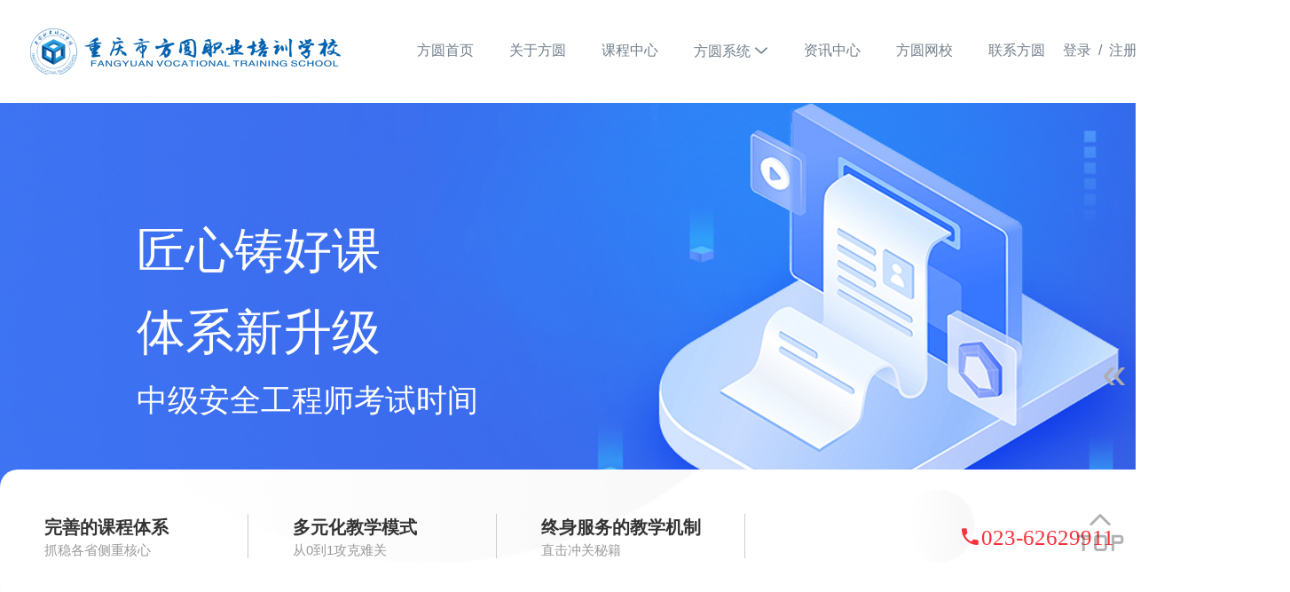

--- FILE ---
content_type: text/html; charset=utf-8
request_url: http://www.cqfyzx.com/portal/goods/index/id/21/cid/79.html
body_size: 6321
content:
      
<!DOCTYPE html>
<html lang="en">
<head>
  <meta charset="UTF-8">
  <meta name="viewport" content="width=device-width,
        initial-scale=1.0,
        maximum-scale=1.0,
        user-scalable=0">
<title>重庆九大员培训_施工员|安全员|预算员|资料员培训|BIM培训-重庆方圆职业培训学校</title>
<meta name="keywords" content="重庆九大员培训_施工员|安全员|预算员|资料员培训|BIM培训-重庆方圆职业培训学校">
<meta name="description" content="重庆方圆是一家专业的建筑职业培训学校主营课程：九大员培训，施工员培训，安全员培训，预算员培训，资料员培训，BIM培训，建造师培训，电工，架子工，焊工，监理员，监理工程师等，学校常年招生欢迎各位学员前来我校参观咨询！">
  <link rel="stylesheet" href="/themes/fangyuan/portal/pc/style/v2/css/swiper4.min.css">
  <link rel="stylesheet" href="/themes/fangyuan/portal/pc/style/v2/css/jquery.flipster.css">
  <link rel="stylesheet" href="/themes/fangyuan/portal/pc/style/v2/css/iconfont.css">
  <link rel="stylesheet" href="/themes/fangyuan/portal/pc/style/v2/css/common.css">
  <link rel="stylesheet" href="/themes/fangyuan/portal/pc/style/v2/css/nav/reset.css">
  <link rel="stylesheet" href="/themes/fangyuan/portal/pc/style/v2/css/nav/head.css">
  <link rel="stylesheet" href="/themes/fangyuan/portal/pc/style/v2/css/index.css">
  <link rel="stylesheet" href="/themes/fangyuan/portal/pc/style/v2/css/style.css">
  <link rel="stylesheet" href="/themes/fangyuan/portal/pc/style/v2/css/animate.min.css">
  <link rel="stylesheet" href="/themes/fangyuan/portal/pc/style/v2/css/deail.css">
  <link rel="stylesheet" href="https://at.alicdn.com/t/c/font_3806399_v6ma9enjrce.css">
    <link rel="stylesheet" href="/themes/fangyuan/portal/pc/style/v2/css/pc.css">

  <script src="/themes/fangyuan/portal/pc/style/v2/js/jquery.min.js"></script>
  <!-- <script type="text/javascript" src="/themes/fangyuan/portal/pc/style/js/common.js"></script> -->
  <script src="/themes/fangyuan/portal/pc/style/v2/js/swiper4.min.js"></script>
  
  <script src="https://cqfyzx.com/static/js/layer/layer.js"></script>

  <!-- <link rel="stylesheet" href="https://cdnjs.cloudflare.com/ajax/libs/animate.css/4.1.1/animate.min.css"/> -->

  <script src="/themes/fangyuan/portal/pc/style/v2/js/wow.min.js"></script>
  <script src="/themes/fangyuan/portal/pc/style/v2/js/jquery.flipster.js"></script>

  <script src="/themes/fangyuan/public/js/user.js"></script>
  <script src="/themes/fangyuan/public/js/goods.js"></script>
  <script src="/themes/fangyuan/portal/pc/style/v2/js/common.js"></script>
	  <link rel="stylesheet" type="text/css" href="/themes/fangyuan/portal/pc/style/v2/css/swiper.min.css" />
      <style>
          .section_footer .footer-social .icon_text .iconfont {
              color: #ddd;
          }
          .section_footer .footer-social .icon_text {
              color: #ddd;
          }
          .section_footer .status_footer span, .section_footer .status_footer a {
              color: #ddd;
          }
          .section_footer .left .flex > div span {
              color: #ddd;
          }
          .section_footer .left .flex > div p {
              color: #ddd;
          }

          .btn_operate {
              background: #016fff;
          }
          .section_two .tabs_box .right li {
              height: 30px;
              overflow: hidden;
          }
      </style>
    <link rel="stylesheet" href="https://cdn.bootcdn.net/ajax/libs/layer/3.5.1/theme/default/layer.css?v=3.5.1" id="layuicss-layer">
    </head>
    <body>
    <div class="nav_box">
        <!-- 导航 -->
        <header class="header">
            <style>
    .navbar_nav .active.line {
        width:100%;
    }
   .navbar_nav .active.line > a{
       color: orangered !important;
       height: 97px;
       padding-bottom: 1px;
       border-bottom: 2px solid;
   }
</style>
<div class="container clearfix flex">
    <div class="left">
        <a href="javascript:void(0)" ><img src="/themes/fangyuan/portal/pc/style/v2/img/logo.png" alt="" class="img1" /></a>
        <a href="javascript:void(0)" ><img src="/themes/fangyuan/portal/pc/style/v2/img/logo.png" alt="" class="img2" /></a>
    </div>
    <div class="nav">
        <ul class="navbar_nav" data-in="fadeInDown" data-out="fadeOutUp">
            <li class=" line">
                <a href="/">方圆首页</a>
            </li>
			<li class=" dropdown line">
				<a href="/about.html">
					关于方圆
<!--                    <span class="iconfont icon-right"></span>-->
				</a>
<!--                <div class="dropdown_menu">-->
<!--                    <a href="#">Custom Menu</a>-->
<!--                    <a href="#">Custom Menu</a>-->
<!--                    <a href="#">Custom Menu</a>-->
<!--                </div>-->
			</li>
            <li class=" line">
                <a href="/exam_1.html">课程中心</a>
            </li>
            <li class="dropdown line ">
                <a href="/video.html">方圆系统 <span class="iconfont icon-right"></span></a>
                <div class="dropdown_menu">
                    <a href="/video.html#bm-1">报名系统</a>
                    <a href="/video.html#bm-2">题库中心</a>
                </div>
            </li>
			<li class="dropdown line 												
			">
				<a href="/fangyuan_news.html">资讯中心</a>
				<!-- <div class="dropdown_menu">
					<a href="/portal/list/index/id/23.html">学校动态</a>
					<a href="/portal/list/index/id/22.html">学习资讯</a>
					<a href="/portal/list/index/id/84.html">热门知识</a>
				</div> -->
			</li>
            <li class="dropdown line">
                <a href="http://wx.cqfyzx.com/">方圆网校
<!--                    <span class="iconfont icon-right"></span>-->
                </a>
<!--                <div class="dropdown_menu">-->
<!--                    <a href="#">Custom Menu</a>-->
<!--                    <a href="#">Custom Menu</a>-->
<!--                    <a href="#">Custom Menu</a>-->
<!--                </div>-->
            </li>
            <!-- <li class="dropdown line">
                <a href="javascript:void(0)">方圆系统</a>
                   <span class="iconfont icon-right" style="transform: rotate(90deg);"></span>
                </a>
                <div class="dropdown_menu">
                    <a href="/video.html">报名系统</a>
                    <a href="#">题库中心</a>
                </div>
            </li> -->
            
            
            <li class="line ">
                <a href="/contact.html">联系方圆
<!--                    <span class="iconfont icon-right"></span>-->
                </a>
            </li>
            <li class="phone">
                <img src="/themes/fangyuan/portal/pc/style/v2/img/phone.png">
                <a class="phone_number">023 6262 8811</a>
            </li>
            <li class="flex btn_nav">
                                    <a href="javascript:void(0)" data-url="/user/login/index.html" onclick="User.account.login()">登录&nbsp;&nbsp;/&nbsp;&nbsp;</a>
                    <a href="javascript:void(0)"  data-url="/user/register/index.html" onclick="User.account.register();">注册</a>
                            </li>
        </ul>
    </div>
    <a href="javascript:void(0)" id="navToggle">
        <span></span>
    </a>
</div>

        </header>
        <!--移动端的导航-->
    </div>
    <div class="home_page" style="background: #f6f7fd;">
        <div class="head"></div>
      <div class="p-banner w_1920" style="background: url(/themes/fangyuan/portal/pc/style/v2/img/p-banner.jpg) no-repeat center;margin-bottom: 1.5rem;">
        <div class="p-txt wow fadeInUp" data-wow-delay="0.4s">
          <h3 class="margin_b_10">匠心铸好课</h3>
          <h3 class="margin_b_10">体系新升级</h3>
          <p>中级安全工程师考试时间</p>
        </div>
        <div class="p-ba-icon-box flex-c">
          <div class="p-ba-icon">
            <div class="p-ba-i">
              <h3>完善的课程体系</h3>
              <P>抓稳各省侧重核心</P>
            </div>
            <div class="p-ba-i">
              <h3>多元化教学模式</h3>
              <P>从0到1攻克难关</P>
            </div>
            <div class="p-ba-i">
              <h3>终身服务的教学机制</h3>
              <P>直击冲关秘籍</P>
            </div>
          </div>
          <div class="p-ba-icon-btn flex-c">
            <span class="iconfont icon-dianhua2">023-62629911</span>
            <a href="/contact.html#x-contact">立即咨询</a>
          </div>
        </div>
      </div>
      <!-- 内页开始 -->
      <div class="p-nr-box">
          <div class="w_1454">
          <div class="p-nr">
            <div class="p-nr-title flex-ss">
              <a href="javascript:;" class="p-nr-active">课程介绍</a>
              <!-- <a href="javascript:;">课程目录</a>
              <a href="javascript:;">授课教师</a> -->
              <a href="javascript:;">报名安排</a>
            </div>
            <div class="p-nr-txt" style="display:block">
              
<table><tbody>
<tr class="firstRow">
<td width="186.33333333333334" valign="middle" style="word-break: break-all; border-width: 1px; border-style: solid;" align="center">课程内容</td>
<td width="221.33333333333334" valign="middle" style="word-break: break-all; border-width: 1px; border-style: solid;" align="center">天数</td>
<td width="294.3333333333333" valign="middle" style="word-break: break-all; border-width: 1px; border-style: solid;" align="center">课程主题</td>
<td width="515" valign="middle" style="word-break: break-all; border-width: 1px; border-style: solid;" align="center">课程内容</td>
</tr>
<tr>
<td width="186.33333333333334" valign="middle" style="word-break: break-all; border-width: 1px; border-style: solid;" rowspan="20" colspan="1" align="center">
<p style="white-space: normal;">考前培训班</p>
<p style="white-space: normal;">（建模班）</p>
</td>
<td width="221.33333333333334" valign="middle" style="word-break: break-all; border-width: 1px; border-style: solid;" rowspan="2" colspan="1" align="center">第一天</td>
<td width="294.3333333333333" valign="middle" style="word-break: break-all; border-width: 1px; border-style: solid;" rowspan="2" colspan="1" align="center">建模基础</td>
<td width="515" valign="middle" style="word-break: break-all; border-width: 1px; border-style: solid;" align="left">Revit的基本操作、常用快捷键</td>
</tr>
<tr><td width="498.33333333333337" valign="middle" style="word-break: break-all; border-width: 1px; border-style: solid;" align="left">标高轴网的建立</td></tr>
<tr>
<td width="188.33333333333334" valign="middle" style="word-break: break-all; border-width: 1px; border-style: solid;" rowspan="3" colspan="1" align="center">第二天</td>
<td width="266.3333333333333" valign="middle" style="word-break: break-all; border-width: 1px; border-style: solid;" rowspan="3" colspan="1" align="center">柱、梁、板</td>
<td width="438.3333333333333" valign="middle" style="word-break: break-all; border-width: 1px; border-style: solid;" align="left">框架柱、暗柱、构造柱的绘制，实际项目专项练习</td>
</tr>
<tr><td width="499.33333333333337" valign="middle" style="word-break: break-all; border-width: 1px; border-style: solid;" align="left">梁构件的定义 以及绘制，实际项目专项练习</td></tr>
<tr><td width="501.33333333333337" valign="middle" style="word-break: break-all; border-width: 1px; border-style: solid;" align="left">板构件的定义及绘制，实际项目专项练习</td></tr>
<tr>
<td width="188.33333333333334" valign="middle" style="word-break: break-all; border-width: 1px; border-style: solid;" rowspan="4" colspan="1" align="center">第三天</td>
<td width="266.3333333333333" valign="middle" style="word-break: break-all; border-width: 1px; border-style: solid;" rowspan="4" colspan="1" align="center">墙、门、窗</td>
<td width="440.3333333333333" valign="middle" style="word-break: break-all; border-width: 1px; border-style: solid;" align="left">普通墙体的定义及绘制，实际项目专项练习</td>
</tr>
<tr><td width="503.33333333333337" valign="middle" style="word-break: break-all; border-width: 1px; border-style: solid;" align="left">异型墙体的绘制，实际项目专项练习</td></tr>
<tr><td width="505.33333333333337" valign="middle" style="word-break: break-all; border-width: 1px; border-style: solid;" align="left">门窗构件的定义及绘制，实际项目专项练习</td></tr>
<tr><td valign="middle" colspan="1" rowspan="1" style="word-break: break-all; border-width: 1px; border-style: solid;" align="left" width="506.33333333333337">幕墙的定义及绘制，实际项目专项练习</td></tr>
<tr>
<td valign="middle" colspan="1" rowspan="4" style="word-break: break-all; border-width: 1px; border-style: solid;" align="center" width="188.33333333333334">第四天</td>
<td valign="middle" colspan="1" rowspan="4" style="word-break: break-all; border-width: 1px; border-style: solid;" align="center" width="266.3333333333333">
<p>楼梯、屋顶</p>
<p>散水、坡道</p>
</td>
<td valign="middle" colspan="1" rowspan="1" style="word-break: break-all; border-width: 1px; border-style: solid;" align="left" width="442.3333333333333">楼梯构件的定义及绘制，实际项目专项练习</td>
</tr>
<tr><td valign="middle" colspan="1" rowspan="1" style="word-break: break-all; border-width: 1px; border-style: solid;" align="left" width="507.33333333333337">栏杆的定义及绘制，实际项目专项练习</td></tr>
<tr><td valign="middle" colspan="1" rowspan="1" style="word-break: break-all; border-width: 1px; border-style: solid;" align="left" width="508.33333333333337">屋顶构件的定义及绘制，实际项目专项练习</td></tr>
<tr><td valign="middle" colspan="1" rowspan="1" style="word-break: break-all; border-width: 1px; border-style: solid;" align="left" width="509.33333333333337">散水坡道的绘制，实际项目专项练习</td></tr>
<tr>
<td valign="middle" colspan="1" rowspan="3" style="word-break: break-all; border-width: 1px; border-style: solid;" align="center" width="188.33333333333334">第五天</td>
<td valign="middle" colspan="1" rowspan="3" style="word-break: break-all; border-width: 1px; border-style: solid;" align="center" width="266.3333333333333">结构构件、常规族</td>
<td valign="middle" colspan="1" rowspan="1" style="word-break: break-all; border-width: 1px; border-style: solid;" align="left" width="444.3333333333333">基础的定义及绘制，实际项目专项练习</td>
</tr>
<tr><td valign="middle" colspan="1" rowspan="1" style="word-break: break-all; border-width: 1px; border-style: solid;" align="left" width="511.33333333333337">细部构件的定义及绘制，实际项目专项练习</td></tr>
<tr><td valign="middle" colspan="1" rowspan="1" style="word-break: break-all; border-width: 1px; border-style: solid;" align="left" width="513.3333333333334">族的创建，实际项目专项练习</td></tr>
<tr>
<td valign="middle" colspan="1" rowspan="2" style="word-break: break-all; border-width: 1px; border-style: solid;" align="center" width="188.33333333333334">第六天</td>
<td valign="middle" colspan="1" rowspan="2" style="word-break: break-all; border-width: 1px; border-style: solid;" align="center" width="266.3333333333333">体量、活族</td>
<td valign="middle" colspan="1" rowspan="1" style="word-break: break-all; border-width: 1px; border-style: solid;" align="left" width="445.3333333333333">体量的创建及应用，实际项目专项练习</td>
</tr>
<tr><td valign="middle" colspan="1" rowspan="1" style="word-break: break-all; border-width: 1px; border-style: solid;" align="left" width="515.3333333333334">活族的制作及应用，实际项目专项练习</td></tr>
<tr>
<td valign="middle" colspan="1" rowspan="2" style="word-break: break-all; border-width: 1px; border-style: solid;" align="center" width="188.33333333333334">第七天</td>
<td valign="middle" colspan="1" rowspan="2" style="word-break: break-all; border-width: 1px; border-style: solid;" align="center" width="266.3333333333333">练习</td>
<td valign="middle" colspan="1" rowspan="1" style="word-break: break-all; border-width: 1px; border-style: solid;" align="left" width="446.3333333333333">BIM等级考试往期真题练习</td>
</tr>
<tr><td width="516.3333333333334" valign="middle" style="word-break: break-all; border-width: 1px; border-style: solid;" align="left">模拟考试<span style="white-space: pre;"></span>
</td></tr>
</tbody></table>
<p><br></p>
            </div>
            <!-- <div class="p-nr-txt">
              <p>内容整理中。。。</p>
            </div>
            <div class="p-nr-txt">
              <p>内容整理中。。。</p>
            </div> -->
            <div class="p-nr-txt">
                          </div>
          </div>
          <!-- 分类切换 -->
          <script type="text/javascript">
            $(".p-nr-title a").each(function(index){
              $(this).hover(function(){
                $(".p-nr-title a").removeClass('p-nr-active');
                $(".p-nr-title a").eq(index).addClass('p-nr-active');
                $(".p-nr-txt").hide();
                $(".p-nr-txt").eq(index).show();
              });
            });
          </script>
          <div class="p-nr-img margin_b_30">
            <h3>课程推荐</h3>
                          <div class="p-nr-tui swiper-container">
                <ul class="swiper-wrapper">
                                      <li class="swiper-slide">
                      <a href="/portal/goods/index/id/19/cid/79.html">
                        <img  src="http://www.cqfyzx.com/upload/portal/20190423/d86aae2373b9b4e008ba25bb0eb89e25.jpg"/>
                        <div class="p-nr-img-box">
                            <h3>装配式建筑培训</h3>
                          <div class="p-nr-img-i flex">
                            <p>选择名校热门专业，离高薪工作更近一步！含金量仅次于统招，国企、外企与合资企业高度认可，参加公职考试，出国留学升职加薪的硬文凭</p>
                          </div>
                        </div>
                      </a>
                    </li>
                                      <li class="swiper-slide">
                      <a href="/portal/goods/index/id/154/cid/79.html">
                        <img  src="http://www.cqfyzx.com/upload/portal/20200811/82696c5330e5bb9ea819125e0efdef1a.jpg"/>
                        <div class="p-nr-img-box">
                            <h3>二级建造师培训</h3>
                          <div class="p-nr-img-i flex">
                            <p>不管你是职场精英，还是准备就业的新人，学费都能够轻松承担，且可合理分配上班族时间，圆你名校本科梦想</p>
                          </div>
                        </div>
                      </a>
                    </li>
                                      <li class="swiper-slide">
                      <a href="/portal/goods/index/id/153/cid/79.html">
                        <img  src="http://www.cqfyzx.com/upload/portal/20200811/0039e9ba6c907302f13a04fc89305369.jpg"/>
                        <div class="p-nr-img-box">
                            <h3>学历提升</h3>
                          <div class="p-nr-img-i flex">
                            <p>选择名校热门专业，离高薪工作更近一步！含金量仅次于统招，国企、外企与合资企业高度认可，参加公职考试，出国留学升职加薪的硬文凭</p>
                          </div>
                        </div>
                      </a>
                    </li>
                                      <li class="swiper-slide">
                      <a href="/portal/goods/index/id/21/cid/79.html">
                        <img  src="http://www.cqfyzx.com/upload/portal/20190423/d86aae2373b9b4e008ba25bb0eb89e25.jpg"/>
                        <div class="p-nr-img-box">
                            <h3>二级造价师培训</h3>
                          <div class="p-nr-img-i flex">
                            <p>选择名校热门专业，离高薪工作更近一步！含金量仅次于统招，国企、外企与合资企业高度认可，参加公职考试，出国留学升职加薪的硬文凭</p>
                          </div>
                        </div>
                      </a>
                    </li>
                                  </ul>
            </div>
                        </div>

        </div>
      </div>
    <!-- 结束 -->
	<script src="/themes/fangyuan/portal/pc/style/v2/js/swiper.min.js"></script>
  <script>
      var swiper = new Swiper('.p-nr-tui.swiper-container', {
          pagination: '.p-nr-tui.swiper-pagination',
          slidesPerView: 4,
          paginationClickable: true,
          spaceBetween: 30
      });
  </script>

    <!-- 底部展示 -->
    <div class="section_footer">
    <div class="footer_one" style="display: none">
        <form class="flex_between w_1454">
            <input type="text" maxlength="11" placeholder="请输入手机号">
            <input type="text" placeholder="请输入姓名">
            <input type="text" placeholder="在线留言">
            <input type="button" class="submit" value="提交">
        </form>
    </div>
    <div class="footer_two">
        <div class="w_1454">
            <div class="flex_between two">
                <div class="left">
                    <div><img src="/themes/fangyuan/portal/pc/style/v2/img/logo1.png"></div>
                    <div class="grid grid_column_2">
                        <div class="flex">
                            <img src="/themes/fangyuan/portal/pc/style/v2/img/footer1.png">
                            <div>
                                <p><span>023-6262-9911</span><span>023-6262-8811</span></p>
                            </div>
                        </div>
                        <div class="flex">
                            <img src="/themes/fangyuan/portal/pc/style/v2/img/footer2.png">
                            <div>
                                <p>校区地址：重庆市南岸区江南大道7号4栋2-2</p>

                            </div>
                        </div>
                        <div class="flex">
                            <img src="/themes/fangyuan/portal/pc/style/v2/img/footer3.png">
                            <div>
                                <p>电子邮箱：372575888@qq.com</p>
                            </div>
                        </div>
                        <div class="flex">
                            <img src="/themes/fangyuan/portal/pc/style/v2/img/footer4.png">
                            <div>
                                <p>实训基地地址：重庆市巴南区界石镇界南街157号</p>
                            </div>
                        </div>
                    </div>
                </div>
                <ul class="footer-social grid grid_column_3">
                    <li class="items">
                        <div class="flex_center icon_text"><span class="iconfont icon-weixin"></span><span>官方微信</span></div>
                        <div class="flex code_box wx_code">
                            <div>
                                <img src="/themes/fangyuan/portal/pc/style/v2/img/code.jpg">
                            </div>
                            <div>
                                <img src="/themes/fangyuan/portal/pc/style/v2/img/tk_code.jpg">
                            </div>
                            <div>
                                <img src="/themes/fangyuan/portal/pc/style/v2/img/xcx_code.jpg">
                            </div>
                        </div>
                    </li>
                    <li class="items dy_code">
                        <div class="flex_center icon_text"><span class="iconfont icon-douyin"></span><span>官方抖音</span></div>
                        <div class="flex code_box">
                            <div>
                                <img src="/themes/fangyuan/portal/pc/style/v2/img/yd_code.jpg">
                            </div>
                        </div>
                    </li>
                    <li class="items">
                        <div class="flex_center icon_text"><a href="https://www.xiaohongshu.com/"><span class="iconfont icon-xiaohongshu"></span></a></div>

                    </li>
                </ul>
            </div>
        </div>
        <div class="status_footer w_1920">
            <div class="w_1454 flex_center">
                <span><a href="/about.html">关于方圆</a></span>
                <span><a href="/contact.html">联系方圆</a></span>
                <span><a href="/contact.html">网站地图</a></span>
                <span><a href="https://beian.miit.gov.cn/#/Integrated/index" target="_blank">渝ICP备14001482号-1</a></span>
            </div>
        </div>
    </div>
</div>
</div>
<link rel="stylesheet" href="/themes/fangyuan/portal/pc/style/v2/css/sideBar.css">
<link rel="stylesheet" href="https://cdn.bootcdn.net/ajax/libs/layer/3.5.1/theme/default/layer.min.css"  id="layui_layer_skinlayercss">
<script src="https://cdn.bootcdn.net/ajax/libs/layer/3.5.1/layer.min.js"></script>
<!--侧边栏-->
<div class="sideBar position-fixed" id="sideBar">
            <script>
            $(function () {
                $(".openSideBar-button").click(function () {
                    if ($(this).hasClass('openSideBar-left')) {
                        $("#sideList").show();
                        $(this).hide();
                        $(".openSideBar-right").show();
                    }

                    if ($(this).hasClass('openSideBar-right')) {
                        $("#sideList").hide();
                        $(this).hide();
                        $(".openSideBar-left").show();
                    }
                });
            });
        </script>
        <div id="openSideBar">
            <span class="openSideBar-button openSideBar-left"> « </span>
            <span class="openSideBar-button openSideBar-right"> » </span>
        </div>
        <div class="sideList shadow" id="sideList">
        <a class="phone">
            <div class="img_box">
                <img src="/themes/fangyuan/portal/pc/style/v2/img/sideBar/icon1.png">
            </div>
            <p>电话咨询</p>
            <div class="phone_box shadow">
                <div class="phone-info">
                    <div>023-62629911</div>
                    <div>023-62628811</div>
                </div>
            </div>
        </a>
        <a class= "phone">
            <div class="img_box">
                <img src="/themes/fangyuan/portal/pc/style/v2/img/sideBar/icon2.png">
            </div>
            <p>实地咨询</p>
            <div class="phone_box max_width shadow address_box">
                <div><p class="address">校区地址：重庆市南岸区江南大道7号4栋37-1</p>
                <p class="address">实训基地地址：重庆市巴南区界石镇界南街157号</p></div>
            </div>
        </a>
        <a class="to-business phone">
            <div class="img_box">
                <img src="/themes/fangyuan/portal/pc/style/v2/img/sideBar/icon3.png">
            </div>
            <p>在线咨询</p>
            <div class="phone_box shadow code_img">
                <div>
                    <img src="/themes/fangyuan/portal/pc/style/v2/img/tk_code.jpg">
                </div>
            </div>
        </a>
    </div>

    <!--mobile--float -->
    <div class="float_shortcuts" id="mobile_side">
        <div class="phone-info" style="display: none;" id="phone-info">
            <div>023-62629911</div>
            <div>023-62628811</div>
        </div>
        <div class="plug-menu" ><span class="close" onclick="float_Mobile()"></span></div>
        <div class="plug-btn plug-btn1 close"><a onclick="dialogShow(this,'phone')"><span> <img src="/themes/fangyuan/portal/pc/style/v2/img/sideBar/icon1.png"></span></a></div>
        <div class="plug-btn plug-btn2 close"><a onclick="dialogShow(this,'address')"><span><img src="/themes/fangyuan/portal/pc/style/v2/img/sideBar/icon2.png"></i></span></a>
        </div>
        <div class="plug-btn plug-btn3 close"><a ><span><img src="/themes/fangyuan/portal/pc/style/v2/img/sideBar/icon3.png"></span></a>
        </div>
    </div>
</div>

<div id="toTop" class="toTop">
    <!--<a class="iconfont icon-toTop"></a>-->
    <img src="/themes/fangyuan/portal/pc/style/v2/img/sideBar/top.png">
</div>
<script>
    $(function () {
        let _height = $("#sideBar").height();
        let _marginTop = -(_height / 2) + 'px';
        $("#sideBar").css("marginTop", _marginTop);

        //滚动到顶部
        $("#toTop").click(function () {
            $('html,body').animate({scrollTop:0},1500);
        });

        $(window).on('scroll', () => {
            let winTop = $(window).scrollTop(); // 已滚动卷去的高度
            if (winTop > 300) {
                $("#toTop").show();
            } else {
                $("#toTop").hide();
            }
        })
    })

    /*移动端侧边栏按钮点击切换*/
    function float_Mobile() {
        let span = $(".float_shortcuts .plug-menu").find("span");
        if (span.attr("class") == "open") {
            span.removeClass("open");
            span.addClass("close");
            $(".plug-btn").removeClass("open");
            $(".plug-btn").addClass("close");
        } else {
            span.removeClass("close");
            span.addClass("open");
            $(".plug-btn").removeClass("close");
            $(".plug-btn").addClass("open");
        }
    }

    /*弹框显示地址、电话*/
    function dialogShow(e,_type) {
        let _content = '';
        let _title = '';
        switch (_type) {
            case 'phone':
                _title = '电话咨询';
                $("#phone-info").children('div').each(function () {
                    _content += $(this).text()+'</br>';
                });
                break;
            case 'address':
                _title = '实地咨询';
                _content = '校区地址：重庆市南岸区江南大道7号4栋37-1,   实训基地地址：重庆市巴南区界石镇界南街157号';
                break;
        }
        console.log('_content',_content);
        layer.open({
            area:['50%','20%'],
            title: _title,
            content: _content,
            btn:false
        });
    }
</script>

<script src="/themes/fangyuan/portal/pc/style/v2/js/nav.js"></script>
<script>
    $(function () {
        (new WOW()).init();
    })
</script>
</body>
</html>


--- FILE ---
content_type: text/css
request_url: http://www.cqfyzx.com/themes/fangyuan/portal/pc/style/v2/css/iconfont.css
body_size: 600
content:
/* CDN 服务仅供平台体验和调试使用，平台不承诺服务的稳定性，企业客户需下载字体包自行发布使用并做好备份。 */
@font-face {
    font-family: 'iconfont';  /* Project id 3942607 */
    src: url('//at.alicdn.com/t/c/font_3942607_2piid83mg9g.woff2?t=1678438117367') format('woff2'),
    url('//at.alicdn.com/t/c/font_3942607_2piid83mg9g.woff?t=1678438117367') format('woff'),
    url('//at.alicdn.com/t/c/font_3942607_2piid83mg9g.ttf?t=1678438117367') format('truetype');
}
.iconfont {
    font-family: "iconfont" !important;
    font-size: 16px;
    font-style: normal;
    -webkit-font-smoothing: antialiased;
    -moz-osx-font-smoothing: grayscale;
}

.icon-peixunguanli1:before {
    content: "\e626";
}

.icon-peixunguanli2:before {
    content: "\e88d";
}

.icon-nianshen:before {
    content: "\e601";
}

.icon-tiku1:before {
    content: "\e6dc";
}

.icon-peixunguanli:before {
    content: "\e62e";
}

.icon-weixin:before {
    content: "\e69a";
}

.icon-tiku:before {
    content: "\e69b";
}

.icon-gongzhonghao:before {
    content: "\e625";
}

.icon-xiaohongshu:before {
    content: "\e6ac";
}

.icon-douyin:before {
    content: "\e60f";
}

.icon-mianshitiku:before {
    content: "\eaa4";
}

.icon-baokaoxitong:before {
    content: "\e652";
}

.icon-shipinhao:before {
    content: "\e63d";
}

.icon-right:before {
    content: "\e621";
}



--- FILE ---
content_type: text/css
request_url: http://www.cqfyzx.com/themes/fangyuan/portal/pc/style/v2/css/common.css
body_size: 639
content:
body, * {
  margin: 0;
  padding: 0; }

html {
  font-size: 100px; }

* {
  text-decoration: none;
  list-style: none; }

p {
  margin: 0; }

.w_1920 {
  max-width: 19.20rem;
  margin: 0 auto; }

.w_1454 {
  max-width: 14.54rem;
  margin: 0 auto; }

.margin_b_10 {
  margin-bottom: .1rem; }

.margin_b_20 {
  margin-bottom: .2rem; }

.margin_b_30 {
  margin-bottom: .3rem; }

.grid {
  display: grid;
  grid-template-columns: repeat(3, 1fr);
  grid-template-rows: auto;
  grid-gap: .4rem; }
  .grid.grid_column_4 {
    grid-template-columns: repeat(4, 1fr); }
  .grid.grid_column_2 {
    grid-template-columns: repeat(2, 1fr); }
  .grid.grid_column_5 {
    grid-template-columns: repeat(5, 1fr); }

.text-overflow-1 {
  overflow: hidden;
  text-overflow: ellipsis;
  display: -webkit-box;
  -webkit-line-clamp: 1;
  -webkit-box-orient: vertical; }

.text-overflow-2 {
  overflow: hidden;
  text-overflow: ellipsis;
  display: -webkit-box;
  -webkit-line-clamp: 2;
  -webkit-box-orient: vertical; }

.flex {
  display: flex; }

.flex_column {
  display: flex;
  align-items: center;
  flex-flow: column; }

.flex_center {
  display: flex;
  align-items: center;
  justify-content: center; }

.flex_between {
  display: flex;
  align-items: center;
  justify-content: space-between; }

.btn_operate {
  background-color: #579cff;
  color: #fff;
  font-size: 0.25rem;
  border-radius: 0.5rem;
  height: .64rem;
  display: flex;
  align-items: center;
  justify-content: center;
  width: 2rem;
  position: relative; }

@media screen and (max-width: 768px) {
  .w_1920 {
    width: 100%; }

  .w_1454 {
    width: 100%; }

  .grid {
    width: 92%;
    grid-gap: 0.2rem;
    grid-template-columns: repeat(2, 1fr); }
    .grid.grid_column_2 {
      grid-template-columns: repeat(1, 1fr); }
    .grid.grid_column_4, .grid.grid_column_5 {
      grid-template-columns: repeat(2, 1fr); } }

/*# sourceMappingURL=common.css.map */


--- FILE ---
content_type: text/css
request_url: http://www.cqfyzx.com/themes/fangyuan/portal/pc/style/v2/css/nav/head.css
body_size: 1874
content:
/*====================导航*********/
.header{
	background-color: #fff;
	width:100%;
	position:fixed;
	top:0;
	left:0;
	z-index:999;
	height: 1.16rem;
	padding: 0 .18rem;
}
.header .clearfix{
	max-width: 16.8rem;
	margin: 0 auto;
	display: flex;
	align-items: center;
	justify-content: space-between;
}
/*左侧logo*/
.header .left{
	margin: 0 .5rem 0.3rem 0;
}
.header .left a img{
	margin-top: .32rem;
}
.header .left .img2{
	display: none;
}
/*右侧*/
.header .nav{
	-webkit-transition: 0.5s;
	-moz-transition: 0.5s;
	-o-transition: 0.5s;
	transition: 0.5s;
	height: 100%;
	display: block;
}
.header .navbar_nav{
	display: flex;
	align-items: center;
}
.header .navbar_nav li{
	float:left;
	position: relative;
	display: block;
}
.header .navbar_nav li.line{
	line-height: 1rem;
}
.header .navbar_nav li.line a .iconfont{
	transform: rotate(90deg);
	display: inline-block;
}
.header .navbar_nav li.line:after{
	content: "";
	width: 0;
	height: 2px;
	background: orangered;
	position: absolute;
	bottom: 0;
	left: 0;
	transition: all 0.5s ease 0s;
}
.header .navbar_nav li.line:hover:after{
	width: 100%;
}
.header .navbar_nav li a{
	text-decoration: none;
	height: 100%;
	padding: 0 .20rem;
	display: block;
	-webkit-transition: 0.5s;
	-moz-transition: 0.5s;
	-o-transition: 0.5s;
	transition: 0.5s;
	color: #717e8a;
	font-size: .16rem;
	word-break: keep-all;
	white-space: nowrap;
}
.header .navbar_nav li.phone{
	display: flex;
	align-items: center;

}
.header .navbar_nav li a.phone_number{
	display: flex;
	padding-left: 2px;
	font-size: .18rem;
	color: #000;
}
.header .navbar_nav li.btn_nav{
	display: flex;
	align-items: center;

}
.header .navbar_nav li.btn_nav a{
	/* padding: 10px 25px; */
	padding: 0;
}
.header .navbar_nav li.btn_nav a.reg{
	color: #fff;
	background-color: #016fff;
}
.header .navbar_nav li.btn_nav {

}
.header .navbar_nav li:hover a{
	color: orangered;
}
.header .navbar_nav li.dropdown{
	display: inherit;
	position: relative;
}
.header .navbar_nav li.dropdown .jt{
	width: 20px;
	height: 20px;
	background: url(i/top.png) no-repeat;
	background-size: 100% 100%;
	display: block;
}
.header .navbar_nav li.dropdown .dropdown_menu{
	display: none;
	position: absolute;
	top: 1rem;
	background: #fff;
	box-shadow: 0 15px 27px 0 rgba(167,165,165,0.38);
	width: 120%;
	left: -10%;
}
.header .navbar_nav li.dropdown .dropdown_menu a{
	font-size: 14px;
	color: #666;
	padding: 0 10px;
	line-height: 40px;
	text-align: center;
	background: #fff;
	margin-bottom: 2px;
}
.header .navbar_nav li.dropdown:hover .dropdown_menu{
	display: block;
	background: #f3f3f3;
	-webkit-transition: 0.5s;
	-moz-transition: 0.5s;
	-o-transition: 0.5s;
	transition: 0.5s;
}
.header .navbar_nav li.dropdown:hover .dropdown_menu a{
	color: #666;
}
.header .navbar_nav li.dropdown:hover .dropdown_menu a:hover{
	color: #fff;
	background: #ff7057;
}
/*白色背景的头部*/
.header.on{
	background: #fff;
	border-bottom: 1px solid #ccc;
}
.header.on .left .img1{
	display: none;
}
.header.on .left .img2{
	display: block;
	width: 3.5rem;
}
.header.on .navbar_nav li a{
	color: #333;
}
.header.on .navbar_nav li:hover a{
	color: orangered;
}
#navToggle{
	display: none;
}

.m_nav{
	position: fixed;
	top: 0px;
	box-shadow: 0 15px 27px 0 rgba(167,165,165,0.38);
	width: 100%;
	height: 100%;
	background: #fff;
	transition: all ease 0.5s;
	-webkit-transition: all ease 0.5s;
	z-index: 1000;
	opacity: 1;
	visibility: visible;
	margin-top: 0;
	overflow-y: auto;
	transition: all .6s cubic-bezier(.77, 0, .175, 1) 0ms;
	top: 0;
	transform: translateX(100%);
}
.m_nav.open{
	transform: translateX(0);
}
.m_nav .top{
	height: 60px;
	padding: 20px;
	box-sizing: border-box;
}
.m_nav .top .closed{
	width: 30px;
	height: 30px;
	vertical-align: middle;
	float:right;
	cursor: pointer;
}
.m_nav .logo{
	width: 100%;
	margin:0 auto;
}
.m_nav .logo img{
	height: 50px;
	display: block;
	margin:30px auto;
}
.m_nav .ul{
	margin-top: 30px;
}
.m_nav .ul li{
	padding: 0 20px;
	border-bottom: 1px solid #f5f5f5;
	transform: translateY(0);
	-webkit-transform: translateY(100%);
	transform: translateY(100%);
	-webkit-transition: all .6s cubic-bezier(.77, 0, .175, 1) 0ms;
	transition: all .6s cubic-bezier(.77, 0, .175, 1) 0ms;
	opacity: 0;
}
.m_nav.open .ul li{
	opacity: 1;
	-webkit-transform: translateY(0);
	transform: translateY(0);
}
.m_nav .ul li:nth-child(1) {
	-webkit-transition: all .2s cubic-bezier(.77, 0, .175, 1) 0ms;
	transition: all .2s cubic-bezier(.77, 0, .175, 1) 0ms;
}
.m_nav .ul li:nth-child(2) {
	-webkit-transition: all .4s cubic-bezier(.77, 0, .175, 1) 0ms;
	transition: all .4s cubic-bezier(.77, 0, .175, 1) 0ms;
}
.m_nav .ul li:nth-child(3) {
	-webkit-transition: all .6s cubic-bezier(.77, 0, .175, 1) 0ms;
	transition: all .6s cubic-bezier(.77, 0, .175, 1) 0ms;
}
.m_nav .ul li:nth-child(4) {
	-webkit-transition: all .8s cubic-bezier(.77, 0, .175, 1) 0ms;
	transition: all .8s cubic-bezier(.77, 0, .175, 1) 0ms;
}
.m_nav .ul li:nth-child(5) {
	-webkit-transition: all 1.0s cubic-bezier(.77, 0, .175, 1) 0ms;
	transition: all 1.0s cubic-bezier(.77, 0, .175, 1) 0ms;
}
.m_nav .ul li:nth-child(6) {
	-webkit-transition: all 1.2s cubic-bezier(.77, 0, .175, 1) 0ms;
	transition: all 1.2s cubic-bezier(.77, 0, .175, 1) 0ms;
}
.m_nav .ul li a{
	display: block;
	text-decoration: none;
	color: #333;
	font-size: 16px;
	height: 50px;
	line-height: 50px;
	width: 100%;
	display: flex;
	align-items: center;
	justify-content: space-between;
}
.m_nav .ul li a .iconfont{
	transform: rotate(90deg);
	display: inline-block;
}
.m_nav .ul li.phone{
	display: flex;
	align-items: center;
}
.m_nav .ul li.btn_nav a{
	width: auto;
	padding: 0 0.2rem;
	border-radius: 5px;
	margin-right: 0.5rem;
}
.m_nav .ul li.phone img{
	margin-right: .2rem;
}
.m_nav .ul li .dropdown_menu{
	display: none;
}
.m_nav .ul li.dropdown.active .dropdown_menu{
	display: block;
}
.m_nav .ul li .dropdown_menu a{
	display: block;
	height: 50px;
	line-height: 50px;
	padding: 0 40px;
	box-sizing: border-box;
	border-bottom: 1px solid #f5f5f5;
}
.m_nav .ul li .dropdown_menu a:last-child{
	border: none;
}
.banner{
	width: 100%;
}
.banner img{
	width: 100%;
}

@media screen and (max-width: 992px){
	.header{
		padding: 0 10px;
	}
	.header #navToggle {
		height: 100%;
		padding: 9px 15px;
		margin-right: -15px;
		display: inline-block;
		float: right;
	}
	.header #navToggle span {
		position: relative;
		width: 25px;
		height: 1px;
		margin-top: 19px;
	}
	.header #navToggle span:before,
	.header #navToggle span:after {
		content: '';
		position: relative;
		width: 100%;
		height: 1px;
		left: 0;
	}
	.header #navToggle span,
	.header #navToggle span:before,
	.header #navToggle span:after {
		-webkit-transition: 0.3s;
		-moz-transition: 0.3s;
		-o-transition: 0.3s;
		transition: 0.3s;
		display: block;
		background: #4f4f4f;
	}
	.header #navToggle span:before {
		top: 8px;
	}
	.header #navToggle span:after {
		bottom: 10px;
	}
	.header #navToggle.open span:before {
		top: 10px;
		-webkit-transform: translateY(-11px) rotate(-45deg);
		-moz-transform: translateY(-11px) rotate(-45deg);
		-ms-transform: translateY(-11px) rotate(-45deg);
		-o-transform: translateY(-11px) rotate(-45deg);
		transform: translateY(-11px) rotate(-45deg);
	}
	.header #navToggle.open span:after {
		bottom: 12px;
		-webkit-transform: translateY(10px) rotate(45deg);
		-moz-transform: translateY(10px) rotate(45deg);
		-ms-transform: translateY(10px) rotate(45deg);
		-o-transform: translateY(10px) rotate(45deg);
		transform: translateY(10px) rotate(45deg);
	}
	.header #navToggle.open span {
		background: none;
	}
	.header #navToggle.open span:before,
	.header #navToggle.open span:after {
		background: #4f4f4f;
	}

	.header .nav{
		display: none;
	}

	.banner img{
		height: 600px;
		object-fit: cover;
	}
}

@media screen and (max-width: 768px){
	.header .left{
		margin: 0;
		margin-right: 1.7rem;
	}
	.header .left a{
		margin: 0;
	}
	.header .left a img{
		width: 5rem;
		margin-top: .2rem;
	}
}

@media screen and (max-width: 1440px) and (min-width: 769px){
	.header .navbar_nav li.phone{
		display: none;
	}
}


--- FILE ---
content_type: text/css
request_url: http://www.cqfyzx.com/themes/fangyuan/portal/pc/style/v2/css/index.css
body_size: 3296
content:
.section_title {
  font-size: .3492rem;
  background: url("../img/line.png") no-repeat bottom left;
  padding-bottom: .1rem;
  background-position-x: 4px;
  margin-bottom: .5rem; }
  .section_title .en {
    color: #d9e1e8;
    margin-left: .1rem; }

.home_page {
  color: #374567;
  position: relative;
  top: 1rem; }

/* 新banner */
.h-banner{
    position: relative;
    box-sizing: border-box;
    width: 100%;
    margin-bottom: .5rem;
}
.h-banner .h-ba{
    padding-bottom: 1rem;
}
.h-banner,
.h-banner .swiper-container,
.h-banner .swiper-slide {
  overflow: hidden;
  width: 100%;
  height: 100%;
}
.h-banner .swiper-slide {
  position: relative;
  background-position: center;
  background-size: cover;
  justify-content: center;
  align-items: center;
  display: flex;
}
.h-banner .swiper-slide img{
        width: 100%;
    height: 7.05rem;
    object-fit: cover;
}
.h-banner .banner_info{
    vertical-align: middle;
    position: absolute;
    left: 50%;
    margin-left: -7.2rem;
    width: 100%;
    box-sizing: border-box;
    text-align: left;
    top: 24%;
    color: #374567;
}
.h-banner .banner_info .sub{
    font-size: .5rem;
}
.h-banner .banner_info .title{
      font-size: .73rem;
}
.h-banner .banner_info .content{
  font-size: .33rem;
    margin-bottom: .8rem;
}
.h-banner .grid{
    bottom: 5%;
    position: absolute;
    margin: auto;
    left: 0;
    right: 0;
    width: 15.54rem;
}
.h-banner .grid_item {
    z-index: 99;
    background-color: #fff;
    padding: 2px;
    border-radius: .08rem;
    color: #374567;
    transition: .4s;
    box-shadow: 0 5px 16px 2px rgba(102, 102, 102, 0.14);
}
.h-banner .grid_item .item_box {
    background-color: #f5f6f9;
    padding: .2rem .44rem;
    transition: .2s ease;
    position: relative;
    z-index: 2;
}
.h-banner .grid_item .item_box .title {
    font-size: .22rem;
    font-weight: bold;
}
.h-banner .grid_item .item_box .content {
    font-size: .19rem;
}
.h-banner .grid_item .item_box .content p {
    margin-bottom: .1rem;
}
.h-banner .grid_item .item_box .content p:last-child {
    margin-bottom: 0;
}
.h-banner .grid_item .item_box .iconfont {
    color: #f0f1f4;
    position: absolute;
    right: 5px;
    bottom: -15px;
    z-index: -1;
    font-size: .8rem;
    transition: 0.2s ease;
}
.h-banner .grid_item:hover {
    cursor: pointer;
}

.h-banner .grid_item:hover .item_box {
    background: linear-gradient(to bottom, #d0e3ff, #f6fcff);
}







.banner_box {
  background: url("../img/bannr_03.png") no-repeat center;
  height: 7.05rem;
  position: relative;
  margin-bottom: 1.2rem; }
  .banner_box > div {
    position: absolute;
    left: 50%;
    margin-left: -7.2rem; }
  .banner_box .banner_info {
    top: 24%;
    color: #374567; }
    .banner_box .banner_info .sub {
      font-size: .5rem; }
    .banner_box .banner_info .title {
      font-size: .73rem; }
    .banner_box .banner_info .content {
      font-size: .33rem;
      margin-bottom: .8rem; }
  .banner_box .grid {
    bottom: -8%; }
  .banner_box .grid_item {
    background-color: #fff;
    padding: 2px;
    border-radius: .08rem;
    color: #374567;
    transition: .4s;
    box-shadow: 0 5px 16px 2px rgba(102, 102, 102, 0.14); }
    .banner_box .grid_item .item_box {
      background-color: #f5f6f9;
      padding: .2rem .44rem;
      transition: .2s ease;
      position: relative;
      z-index: 2; }
      .banner_box .grid_item .item_box .title {
        font-size: .22rem;
        font-weight: bold; }
      .banner_box .grid_item .item_box .content {
        font-size: .19rem; }
        .banner_box .grid_item .item_box .content p {
          margin-bottom: .1rem; }
          .banner_box .grid_item .item_box .content p:last-child {
            margin-bottom: 0; }
      .banner_box .grid_item .item_box .iconfont {
        color: #f0f1f4;
        position: absolute;
        right: 5px;
        bottom: -15px;
        z-index: -1;
        font-size: .8rem;
        transition: 0.2s ease; }
    .banner_box .grid_item:hover {
      cursor: pointer; }
      .banner_box .grid_item:hover .item_box {
        background: linear-gradient(to bottom, #d0e3ff, #f6fcff); }
        .banner_box .grid_item:hover .item_box .iconfont {
          color: #e8ecf7; }

.section_two {
  background: url("../img/bg1.png") no-repeat center;
  padding: 0 0 .8rem 0; }
  .section_two .tabs_box {
    display: flex; }
    .section_two .tabs_box .left {
      width: 3.29rem;
      background-color: #f7fdfe;
      padding: .3rem 0;
      margin-right: .2rem; }
      .section_two .tabs_box .left li {
        padding: .12rem .4rem;
        margin-bottom: .3rem;
        transition: all 0.4s ease; }
        .section_two .tabs_box .left li:last-child {
          margin-bottom: 0; }
        .section_two .tabs_box .left li .title {
          color: #374567;
          font-size: .22rem; }
        .section_two .tabs_box .left li .iconfont {
          font-size: .15rem;
          color: #abc7e1; }
        .section_two .tabs_box .left li img {
          margin-right: .1rem; }
        .section_two .tabs_box .left li:hover, .section_two .tabs_box .left li.active {
          background-color: #016fff;
          border-radius: .1rem;
          cursor: pointer; }
          .section_two .tabs_box .left li:hover .title, .section_two .tabs_box .left li.active .title {
            color: #f7fdfe; }
          .section_two .tabs_box .left li:hover .iconfont, .section_two .tabs_box .left li.active .iconfont {
            color: #f7fdfe; }
          .section_two .tabs_box .left li:hover img, .section_two .tabs_box .left li.active img {
            filter: grayscale(100%) brightness(280%); }
    .section_two .tabs_box .right_box {
      background: url("../img/bg1_1.png") no-repeat center right;
      width: calc(100% - 3.59rem); }
      .section_two .tabs_box .right_box .padding {
        padding: .5rem; }
      .section_two .tabs_box .right_box .title {
        font-size: .3456rem;
        color: #374567;
        margin-bottom: .4rem; }
    .section_two .tabs_box .right {
      margin-bottom: 1.2rem;
      width: 5rem;
      grid-gap: 0 0.2rem; }
      .section_two .tabs_box .right li {
        font-size: .23rem;
        margin-bottom: .1rem;
        position: relative;
        padding-left: .3rem; }
		.section_two .tabs_box .right li a:hover{
			color: #016fff;
		}
        .section_two .tabs_box .right li::after {
          content: '';
          position: absolute;
          left: 0;
          top: 10px;
          width: 5px;
          height: 5px;
          border: 2px solid #a2b2bc;
          border-radius: 50%; }
        .section_two .tabs_box .right li:last-child {
          margin-bottom: 0; }

.section_three {
  background: url("../img/bg2.png") no-repeat center;
  height: 10.35rem;
  position: relative; }
  .section_three .w_1454 > div {
    position: absolute; }
  .section_three .section_title {
    top: 8%; }
  .section_three .btn_operate {
    bottom: 6%;
    left: 50%;
    transition: .4s;
    margin-left: -1rem; }
    .section_three .btn_operate:hover{
        box-shadow: 0px 2px 20px #6faafa;
    }
  .section_three .grid {
    bottom: 20%;
    width: 14.54rem; }
  .section_three .content {
    color: #374567; }
    .section_three .content .title {
      font-size: .22rem; }
      .section_three .content .title span {
        font-size: .72rem;
        font-weight: bold; }
      .section_three .content .title.icon {
        position: relative; }
        .section_three .content .title.icon::before {
          position: absolute;
          content: '+';
          left: 30%;
          top: 0;
          font-size: .22rem; }
        .section_three .content .title.icon.all::before {
          left: 60%; }
  .section_three .info {
    font-size: .24rem; }

.section_four {
  padding: .4rem 0 .6rem; }
  .section_four .swiper-wrapper {
    margin-bottom: .5rem; }
  .section_four .swiper-slide {
    /* padding: .1rem;  */
  }
  .section_four .news_box {
    padding: .2rem;
    border-radius: .05rem;
    transition: 0.5s; }
    .section_four .news_box:hover {
      cursor: pointer;
      box-sizing: border-box;
      box-shadow: 0px 2px 20px #efefef;
      /* box-shadow: 0 0.05rem 0.1rem rgba(102, 102, 102, 0.14); */
      transform: translateY(-10px);
      background-color: #fff; }
      .section_four .news_box:hover .info p.status {
        opacity: 1; }
  .section_four .img_box {
    border-radius: .05rem;
    height: 2.6rem;
    overflow: hidden;
    margin-bottom: .2rem; }
    .section_four .img_box img {
      height: 2.6rem;
      width: 100%;
      border-radius: .05rem; }
  .section_four .info p {
    font-size: .2rem;
    color: #828282;
    margin-bottom: .1rem; }
    .section_four .info p.content {
      margin-bottom: .6rem; }
    .section_four .info p.status {
      font-size: .18rem;
      opacity: 0;
      margin-bottom: 0;
      transition: .2s ease; }
    .section_four .info p.title {
      font-size: .26rem;
      color: #374567; }
  .section_four .swiper-container-horizontal > .swiper-pagination-bullets, .section_four .swiper-pagination-custom, .section_four .swiper-pagination-fraction {
    bottom: 1rem; }

.section_footer {
  background-color: #000; }
  .section_footer .footer_two {
    background-color: #000; }
  .section_footer .two {
    padding: 0.3rem 0;
    align-items: flex-end; }
  .section_footer .left > div {
    margin-bottom: .2rem;
    align-items: center; }
    .section_footer .left > div:first-child {
      margin-bottom: .4rem; }
    .section_footer .left > div:last-child {
      margin-bottom: 0; }
    .section_footer .left > div.grid {
      grid-gap: .2rem; }
  .section_footer .left .flex img {
    margin-right: .2rem;
    width: 0.2rem;
    height: 100%; }
  .section_footer .left .flex > div {
    display: inline-block; }
    .section_footer .left .flex > div p {
      font-size: .16rem;
      color: #eeeeee; }
    .section_footer .left .flex > div span {
      color: #fff;
      font-size: .16rem;
      margin-right: .5rem; }
      .section_footer .left .flex > div span:last-child {
        margin: 0; }
  .section_footer .footer-social {
    grid-gap: .1rem;
    max-width: 6rem; }
    .section_footer .footer-social li {
      display: flex;
      align-items: flex-start;
      justify-content: center;
      flex-flow: column;
      position: relative;
      padding: 0 .1rem; }
      .section_footer .footer-social li:hover {
        cursor: pointer; }
        .section_footer .footer-social li:hover .code_box {
          display: flex; }
      .section_footer .footer-social li.dy_code .code_box {
        left: 27%; }
    .section_footer .footer-social .icon_text {
      font-size: .2rem;
      color: #aeb6d6; }
      .section_footer .footer-social .icon_text .iconfont {
        font-size: .3rem;
        color: #aeb6d6;
        margin-right: .05rem; }
        .section_footer .footer-social .icon_text .iconfont.icon-xiaohongshu {
          font-size: .4rem; }
    .section_footer .footer-social .code_box {
      position: absolute;
      bottom: 0;
      left: -34%;
      top: -.8rem;
      display: none;
      width: 0.8rem;
      height: 0.8rem;
      z-index: 1; }
      .section_footer .footer-social .code_box > div {
        background-color: #fff;
        margin-right: .1rem;
        width: 0.8rem;
        height: 0.8rem;
        border-radius: .05rem; }
        .section_footer .footer-social .code_box > div:last-child {
          margin-right: 0; }
      .section_footer .footer-social .code_box img {
        width: .8rem;
        height: 100%; }
  .section_footer .footer_one {
    padding: .3rem 0;
    background-color: #4074e1;
    display: none; }
    .section_footer .footer_one input {
      border: none;
      background-color: #6690e7;
      font-size: .16rem;
      padding: 0.2rem 0.1rem;
      border-radius: 0.05rem;
      color: #fff;
      width: 28%; }
      .section_footer .footer_one input::placeholder {
        color: #d3d3d3; }
      .section_footer .footer_one input.submit {
        background-color: transparent;
        border: 1px solid #fff;
        width: 9%;
        transition: all 0.6s ease; }
        .section_footer .footer_one input.submit:hover {
          cursor: pointer;
          background-color: #6690e7; }
  .section_footer .status_footer {
    padding: .2rem 0;
    border-top: 1px solid #777777; }
    .section_footer .status_footer span, .section_footer .status_footer a {
      font-size: .15rem;
      color: #7e8cac; }
    .section_footer .status_footer span {
      margin-right: .5rem; }
      .section_footer .status_footer span:last-child {
        margin-right: 0; }

@media screen and (max-width: 768px) {
  body {
    overflow-x: hidden; }

  .section_title {
    margin-left: 0.4rem;
    font-size: .4rem; }

  .banner_box {
    height: 10.5rem;
    margin-bottom: 1.8rem; }
    .banner_box > div {
      margin-left: -3.6rem; }
    .banner_box .banner_info {
      top: 13%;
      width: auto; }
    .banner_box .grid {
      top: 66%; }
    .banner_box .grid_item .item_box {
      padding: .4rem .2rem; }
      .banner_box .grid_item .item_box .title {
        font-size: .3rem; }
      .banner_box .grid_item .item_box .content {
        font-size: .25rem; }
        .banner_box .grid_item .item_box .content p {
          word-break: keep-all;
          white-space: nowrap; }
      .banner_box .grid_item .item_box .iconfont {
        right: 0;
        font-size: 1.2rem; }

  .section_two .tabs_box .left {
    width: 3.4rem; }
    .section_two .tabs_box .left li .title {
      font-size: .35rem; }
    .section_two .tabs_box .left li img {
      width: .35rem; }

  .section_three {
    background-position: 50% 38%;
    background: url("../img/bg2_1.png") no-repeat center; }
    .section_three .w_1454 > div.grid {
      width: 100%;
      left: 8%;
      bottom: 34%; }
    .section_three .info {
      font-size: .35rem; }
    .section_three .btn_operate {
      margin-left: -1.5rem; }
    .section_three .content .title.icon.all::before {
      font-size: .35rem; }

  .btn_operate {
    font-size: .35rem;
    width: 3rem; }

  .section_four .info p {
    font-size: .3rem; }
    .section_four .info p.title {
      font-size: .32rem; }
  .section_four .swiper-slide {
    padding: 0; }

  .section_footer .footer_one .flex_between {
    flex-flow: column; }
  .section_footer .footer_one input {
    width: 88%;
    padding: 0.4rem 0.2rem;
    margin-bottom: 0.25rem;
    font-size: .3rem; }
    .section_footer .footer_one input.submit {
      width: 22%;
      padding: 0.25rem; }
  .section_footer .two {
    flex-flow: column;
    align-items: center; }
  .section_footer .left {
    margin-bottom: .8rem; }
    .section_footer .left > div {
      margin-bottom: .4rem; }
      .section_footer .left > div.grid {
        width: 100%; }
        .section_footer .left > div.grid .flex {
          margin-bottom: .15rem; }
          .section_footer .left > div.grid .flex:last-child {
            margin-bottom: 0; }
    .section_footer .left .flex > div p {
      font-size: .26rem; }
    .section_footer .left .flex > div span {
      font-size: .3rem; }
    .section_footer .left .flex img {
      width: .4rem; }
  .section_footer .footer-social {
    grid-template-columns: repeat(3, 1fr);
    max-width: 100%; }
    .section_footer .footer-social li {
      padding: 0 .2rem; }
      .section_footer .footer-social li.dy_code .code_box {
        left: 10%; }
    .section_footer .footer-social .code_box {
      width: 2rem;
      height: 2rem;
      top: -2.2rem;
      left: 10%; }
      .section_footer .footer-social .code_box > div {
        width: 2rem;
        height: 2rem; }
      .section_footer .footer-social .code_box img {
        width: 2rem; }
    .section_footer .footer-social .icon_text {
      font-size: .3rem; }
      .section_footer .footer-social .icon_text .iconfont {
        font-size: .5rem;
        margin-right: .2rem; }
        .section_footer .footer-social .icon_text .iconfont.icon-xiaohongshu {
          font-size: .6rem; }
  .section_footer .status_footer .flex_center {
    display: grid;
    grid-template-columns: repeat(2, 1fr);
    padding: 0.2rem 0.4rem; }
  .section_footer .status_footer span {
    font-size: .28rem; }
    .section_footer .status_footer span:nth-child(2), .section_footer .status_footer span:nth-child(1) {
      margin-bottom: .2rem; } }
@media screen and (max-width: 375px) {
  .banner_box .grid {
    top: 62%; } }
@keyframes slideHover {
  from {
    box-shadow: unset;
    transform: translateY(0); }
  to {
    box-shadow: 0 0.05rem 0.1rem rgba(102, 102, 102, 0.14);
    transform: translateY(-20px); } }
@keyframes slideHoverText {
  from {
    opacity: 0; }
  to {
    opacity: 1; } }

/*# sourceMappingURL=index.css.map */
.ppro-btn{
	background-color: #016fff;
	color: #fff;
	font-size: 0.25rem;
	border-radius: 0.5rem;
	height: .64rem;
	display: flex;
	align-items: center;
	justify-content: center;
	width: 2rem;
	position: relative;
}

--- FILE ---
content_type: text/css
request_url: http://www.cqfyzx.com/themes/fangyuan/portal/pc/style/v2/css/style.css
body_size: 422
content:
.btn_operate:hover {
    cursor: pointer;
}

.circle-ripple {
    background-color: #35ffc3;
    width: 2rem;
    height: 2rem;
    -webkit-animation: ripple 3.7s linear infinite;
    animation: ripple 2.7s linear infinite;
    border-radius: 50%;
}

.home_page .banner-info {
    margin: auto;
    left: 0;
    right: 0;
    width: 15.54rem;
}

@-webkit-keyframes ripple {
    0% {
        box-shadow: 0 0 0 0 rgba(101, 255, 120, 0.3), 0 0 0 3.1em rgba(101, 255, 120, 0.3), 0 0 0 3em rgba(101, 255, 120, 0.3), 0 0 0 5em rgba(101, 255, 120, 0.3);
    }
    100% {
        box-shadow: 0 0 0 3.1em rgba(101, 255, 120, 0.3), 0 0 0 6.1em rgba(101, 255, 120, 0.3), 0 0 0 5em rgba(101, 255, 120, 0.3), 0 0 0 6rem rgba(101, 255, 120, 0);
    }
}

@keyframes ripple {
    0% {
        box-shadow: 0 0 0 0 rgba(101, 255, 120, 0.3), 0 0 0 3.1em rgba(101, 255, 120, 0.3), 0 0 0 3em rgba(101, 255, 120, 0.3), 0 0 0 5em rgba(101, 255, 120, 0.3);
    }
    100% {
        box-shadow: 0 0 0 3.1em rgba(101, 255, 120, 0.3), 0 0 0 3em rgba(101, 255, 120, 0.3), 0 0 0 5em rgba(101, 255, 120, 0.3), 0 0 0 6rem rgba(101, 255, 120, 0);
    }
}

body {
    /*background-color: #4e4e4e;*/
    /*display: flex;*/
    /*align-items: center;*/
    /*justify-content: center;*/
}
@media screen and (max-width: 768px){
    .home_page .banner-info {
        width: auto;
        }
}


--- FILE ---
content_type: text/css
request_url: http://www.cqfyzx.com/themes/fangyuan/portal/pc/style/v2/css/deail.css
body_size: 4884
content:
/* 内页banner */
.w_960 {
    margin: 0 auto;
    width: 10rem;
}
.w_1200 {
    margin: 0 auto;
    width: 12rem;
}
.p-banner{
	height: 5.05rem;
	position: relative;
}
.p-banner .p-txt{
	top: 28%;
	color: #fff;
	position: absolute;
	left: 50%;
	margin-left: -38%;
}
.p-banner .p-txt h3{
	font-size: .55rem;
}
.p-banner .p-txt p{
	font-size: .35rem;
}
/* 课程中心 */
.p-box{
	padding: 1rem 0;
	background: #f2f2f2;
}
.p-box ul{
	display: grid;
	grid-template-columns: repeat(2, 1fr);
	grid-gap: 10px 20px;
}
.p-box ul li{
	background-color: #fff;
	border-radius: 0.2rem;
	padding: 0.4rem 0.3rem;
	margin-bottom: 0.2rem;
}
.p-box ul li .p-box-title{
	display: flex;
	justify-content: space-between;
	align-items: center;
	font-size: 0.25rem;
	text-transform: uppercase;
	margin-bottom: .5rem;
	color: #333;
}
.p-box ul li .p-box-title span{
	font-size: .2rem;
}
.p-box ul li .p-box-txt{
	display: grid;
	grid-template-columns: repeat(4, 1fr);
	grid-gap: 20px 10px;
}
.p-box ul li .p-box-txt a{
	max-width: 100%;
	display: block;
	border: 1px solid #E1E1E1;
	line-height: .5rem;
	text-align: center;
	font-size: .18rem;
	height: 0.5rem;
	border-radius: 50px;
}
.p-box ul li .p-box-txt a:hover{
	background-color: #016fff;
	color: #fff;
}
.p-liuyan{
	background: #f2f2f2;
	padding-bottom: .5rem;
}
.p-liuyan .p-liuyan-title{
	padding: 0;
}
.p-liuyan .p-liuyan-title h2{
	font-size: 1rem;
	color: #fff;
	line-height: 0.8;
	padding-top: 0.3em;
	font-weight: bold;
	text-transform: uppercase;
}
.p-liuyan .p-liuyan-group{
	position: relative;
	z-index: 5;
	margin: -0.2rem 0 0rem 0;
	width: 100%;
	display: flex;
	align-items: center;
	justify-content: space-between;
	flex-direction: column;
	align-items: flex-start;
	height: 22vw;
	padding: 0.5rem 0.5rem;
	overflow: visible;
	box-sizing: border-box;
}
.p-liuyan .p-liuyan-group .p-liuyan-form {
	position: relative;
	z-index: 10;
	width: 35%;
}
.p-liuyan .p-liuyan-group .mg{
	position: absolute;
	width: 100%;
	top: 0;
	left: 0;
	height: 100%;
	object-fit: cover;
	border-radius: 0.2rem;
	overflow: hidden;
}
.p-liuyan .p-liuyan-group .mg2{
	position: absolute;
    width: 96%;
    top: -1.5rem;
    right: -1rem;
    object-fit: contain;
}
.p-liuyan-group .p-liuyan-form{

}
.p-liuyan-group .p-liuyan-form li{
	color: #fff;
	font-size: .18rem;
	border-bottom: 1px solid #3f93ff;
	margin-bottom: .22rem;
	padding-bottom: .22rem;
	width: 100%;
}
.p-liuyan-group .p-liuyan-form li label{

}
.p-liuyan-group .p-liuyan-form li input{
	background: none;
	color: #fff;
}
.p-liuyan-group .p-liuyan-form button{
	background: #fff;
	color: #333;
	width: 1.5rem;
	height: .4rem;
	line-height: .4rem;
	border-radius: 50px;
	font-size: .2rem;
	margin-top: .15rem;
	box-shadow: 0px 1px 9px #003b88;
}
/* 新闻分类 */
.n-news-type{
	display: flex;
	border-bottom: 1px solid #ddd;
	justify-content: center;
	margin-bottom: .5rem;
}
.n-news-type a{
	margin: 0 .5rem;
	font-size: .2rem;
	display: block;
	position: relative;
	padding-bottom: .2rem;
}
.n-news-type a.news-active::after,.n-news-type a:hover::after{
	position: absolute;
	content: "";
	bottom: 0;
	left: 0;
	width: 100%;
	height: 3px;
	background-color: #016fff;
}
/* 新闻中心 */
.n-news-box{
	margin: .5rem 0;
}
.n-news-box ul{
	display: grid;
	grid-template-columns: repeat(4, 1fr);
	grid-gap: 20px 20px;
}
.n-news-box ul li{
	border-radius: .2rem;
	box-shadow: 0 .5rem 1rem rgba(0,0,0,.15);
}
.n-news-box ul li .n-news-img a{
	display: block;
	overflow: hidden;
	border-radius: .2rem .2rem 0 0;
}
.n-news-box ul li .n-news-img img{
	width: 100%;
    height: 210px;
    transition: all 0.4s ease;
    object-fit: cover;
}
.n-news-box ul li .n-news-img a:hover img{
	transform: scale(1.1);
}
.n-news-box ul li .n-news-info{
	padding: 0.2rem;
}
.n-news-box ul li .n-news-info h3{
	font-size: .2rem;
    color: #333;
    display: -webkit-box;
    -webkit-box-orient: vertical;
    -webkit-line-clamp: 1;
    overflow: hidden;
}
.n-news-box ul li .n-news-info p{
	font-size: 0.15rem;
	color: #666;
	margin: 0.1rem 0;
	display: -webkit-box;
    -webkit-box-orient: vertical;
    -webkit-line-clamp: 2;
    overflow: hidden;
}
.n-news-box ul li .n-news-time{
	display: flex;
	justify-content: space-between;
	align-items: center;
	font-size: 0.15rem;
}
.n-news-box ul li .n-news-time i{
	font-size: 0.16rem;
	color: #333;
}
.n-news-box ul li .n-news-time a{
	color: red;
}
/* 分页展示 */
.page-box {
    margin-bottom: 50px;
    margin-top: 50px;
}
.page-box div{
    display: flex;
    display: -webkit-flex;
    justify-content: center;
}
.page-box a,.page-box span{
    display: block;
    padding: 8px 14px;
    font-size: 14px;
    color: #333;
    box-sizing: border-box;
    /* border-bottom: 1px solid #333; */
    margin: 0 10px;
    font-weight: lighter;
    border-radius: 50px;
    background: #e2e2e2;
}
.page-box li.active .page-link{
    display: block;
    padding: 8px 14px;
    font-size: 14px;
    color: #fff;
    margin: 0 10px;
    border-radius: 50px;
    background-color: #016fff;
}
.page-box a:hover{
    color: #fff;
    background-color: #016fff;
    border: none;
}
/* 新闻内页 */
.flex-c{
	display: flex;
	justify-content: space-between;
	flex-wrap: wrap;
	align-items: center;
}
.secondNav_loc{
	line-height: 1rem;
	height: 1rem;
	color: #999;
	font-size: 0.15rem;
}
.secondNav_loc span, .secondNav_loc a {
    color: #999;
    transition: color .3s ease-in-out;
}
.delBack>a {
    background-image: linear-gradient(to left, #016fff, #016fff,#016fff, #016fff);
	width: 114px;
	height: 34px;
	font-size: 0.15rem;
	border-radius: 34px;
	line-height: 34px;
	display: block;
	text-align: center;
	color: #fff;
}
.delBack>a>i {
    margin-right: 5px;
    font-size: 0.18rem;
}
.news-nr-box{
	padding: .5rem 0;
	border-top: 1px solid #ddd;
	margin-top: 0.5rem;
}
.news-nr-box img{
	max-width: 100%;
}
.news-nr-box p{
	text-align: center;
	font-size: 0.18rem;
	margin: .5rem 0;
	line-height: 2;
}
.news-nr-box h3{
	font-size: .3rem;
	color: #333;
	text-align: center;
	line-height: 1.4;
	margin-bottom: 10px;
	font-weight: bold;
}
.news-nr-box .line{
	border-bottom: 1px solid #ddd;
	padding-bottom: 50px;
	margin-bottom: 50px;
	text-align: center;
	font-size: 14px;
	color: #666;
}
.delHandle {
    border-top: 1px solid #ddd;
    border-bottom: 1px solid #ddd;
    height: 1rem;
	width: 100%;
    line-height: 1;
    align-items: center;
    padding: 0 40px;
    justify-content: space-between;
}
.delHandle .delPrev,.delHandle .delNext{
	width: 35%;
}
.delHandle .item a i{
	font-size: 0.28rem;
}
.delHandle .item a span{
	margin-right: 15px;
	font-size: 0.2rem;
	overflow: hidden;
	text-overflow: ellipsis;
	white-space: nowrap;
	display: block;
	width: 82%;
}
.delPrev-r a span{
	margin-left: 15px;
}
.aboutbox .swiper-slide:last-child{
	height: auto;
}
/* 联系我们 */
.x-txt{
	top: 25%;
	color: #fff;
	position: absolute;
	left: 50%;
	margin-left: -1.7rem;
	text-align: center;
}
.x-txt h3{
	font-size: .4rem;
}
.x-txt p{
	font-size: .2rem;
}
.x-box{
	padding-top: 20%;
}
.x-box ul{
	display: grid;
	grid-template-columns: repeat(3, 1fr);
	grid-gap: 20px 30px;
}
.x-box ul li{
	box-shadow: 0 0.5rem 1rem rgb(179 179 179 / 15%);
	text-align: center;
	background-color: #fff;
	border-radius: 5px;
	padding: .5rem 0;
	cursor: pointer;
}
.x-box ul li i{
	font-size: 0.5rem;
	color: #016fff;
}
.x-box ul li h3{
	font-size: 0.3rem;
	margin-bottom: .1rem;
	color: #333;
}
.x-box ul li p{
	font-size: 0.2rem;
	margin-bottom: 0.5rem;
}
.x-box ul li a{
	font-size: 0.18rem;
	color: #016fff;
}
/* 在线报名 */
.flex-s{
	display: flex;
	align-items: flex-start;
	justify-content: space-between;
}
.flex-ss{
	display: flex;
	align-items: flex-start;
	justify-content: start;
}
.x-contact .x-contact-l{
	width: 55%;
}
.x-contact .x-contact-l h3,.x-contact-r h3{
	color: #333;
	font-size: 0.4rem;
	font-weight: 100;
	margin-bottom: .5rem;
}
.x-contact .x-cont-l-form{
	display: grid;
	grid-template-columns: repeat(2, 1fr);
	grid-gap: 10px 50px;
}
.x-contact .x-comt-col{
	display: flex;
	flex-direction: column;
}
.x-contact form{
	background: #fff;
	padding: .8rem;
	box-sizing: border-box;
}
.x-contact .x-comt-col label{
	font-size: 0.18rem;
	margin-bottom: .2rem;
}
.x-contact .x-comt-col input{
	border: 1px solid #ddd;
	line-height: .5rem;
}
.x-contact .x-contact-l .x-comt-tarea{
	margin: .2rem 0;
}
.x-contact .x-contact-l button{
	background: #016fff;
	width: 1.5rem;
	height: .5rem;
	font-size: .18rem;
	cursor: pointer;
	color: #fff;
	border-radius: .3rem;
}
.x-contact .x-contact-r{
	width: 35%;
}
.x-contact .x-contact-r h5{
	font-size: 0.25rem;
	margin: 0.2rem 0;
	color: #000;
}
.x-contact .x-contact-r .x-c-t{
	display: flex;
	justify-content: flex-start;
	align-items: center;
}
.x-contact .x-contact-r .x-c-t i{
	font-size: 0.3rem;
	color: #999;
}
.x-contact .x-contact-r .x-c-t p{
	color: #999;
	font-size: 0.22rem;
}
.x-contact .x-c-code{
	border-top: 1px solid #ddd;
	margin-top: .2rem;
	padding-top: .2rem;
	display: flex;
}
.x-contact .x-c-code p{
	text-align: center;
    line-height: 3;
    font-size: 0.15rem;
}
.x-contact .x-c-code i{
	width: .5rem;
	height: .5rem;
	color: #fff;
	display: block;
	line-height: .5rem;
	text-align: center;
	font-size: .3rem;
	border-radius: 50%;
	cursor: pointer;
}
.x-c-code a{
	margin-right: .2rem;
	position: relative;
}
.x-c-code a img{
	width: 110px;
	height: 110px;
	position: absolute;
	bottom: 102px;
	left: 50%;
	margin-left: -55px;
	opacity: 0;
	border: 1px solid#ddd;
	border-radius: 5px;
}
.x-c-code a:hover img{
	opacity: 1;
}
.x-contact .x-c-code a:nth-child(1) i{
	background: #016fff;
}
.x-contact .x-c-code a:nth-child(2) i{
	background: #99a8cb;
}
.x-contact .x-c-code a:nth-child(3) i{
	background: #a9d2f5;
}
.x-contact .x-c-code a:nth-child(4) i{
	background: #00d0b0;
}
.x-contact .x-c-code a:nth-child(5) i{
	background: #313364;
}
.x-contact .x-c-code a:nth-child(6) i{
	background: #ed960b;
}
.x-map-box{
	position: relative;
}
.x-map-box .x-bag{
	position: absolute;
	bottom: 0;
	padding: 1rem;
	left: 0;
	right: 0;
	background: url(../img/lx.png) no-repeat center;
	background-size: 100% 100%;
}
.x-map-box .x-bag p{
	color: #fff;
	text-align: center;
	font-size: 0.3rem;
}
/* 课程详情页 */
.p-ba-icon-box{
	margin: auto;
	left: 0;
	position: absolute;
	bottom: -15%;
	right: 0;
	padding: 0.5rem;
	border-radius: .2rem;
	width: 14.54rem;
	box-sizing: border-box;
	background: url(../img/pro-bg.png) no-repeat #fff;
	background-size: 100% auto;
}
.p-ba-icon-box .p-ba-icon{
	display: grid;
	grid-template-columns: repeat(3, 1fr);
	grid-gap: 10px 50px;
}
.p-ba-icon-box .p-ba-icon .p-ba-i{
	position: relative;
	padding-right: .5rem;
	/* text-align: center; */
}
.p-ba-icon-box .p-ba-icon .p-ba-i p::after{
	position: absolute;
	top: 0;
	right: 0;
	width: 1px;
	content: "";
	height: .5rem;
	background-color: #ccc;
}
.p-ba-icon-box .p-ba-icon .p-ba-i:last-child() p::after{
	background-color: #fff;
}
.p-ba-icon-box .p-ba-icon h3{
	color: #333;
	font-size: 0.2rem;
	font-weight: 700;
}
.p-ba-icon-box .p-ba-icon p{
	color: #999;
	font-size: .15rem;
}
.p-ba-icon-box .p-ba-icon-btn span{
	color: #f8323c;
	font-size: .25rem;
}
.p-ba-icon-box .p-ba-icon-btn a{
	background: linear-gradient(90deg,#ff6870,#f8323c);
	border-radius: 23px;
	color: #fff;
	cursor: pointer;
	display: block;
	font-size: 0.15rem;
	font-weight: 700;
	height: 46px;
	line-height: 46px;
	margin-left: 24px;
	padding: 0 32px;
}
.p-nr-box .p-nr-title{
	margin-bottom: .5rem;
}
.p-nr-box .p-nr-title a{
	font-size: 0.2rem;
	margin-right: 0.5rem;
	color: #333;
	position: relative;
}
.p-nr-box .p-nr-title a.p-nr-active::after,.p-nr-box .p-nr-title a:hover::after{
	position: absolute;
	content: "";
	bottom: -5px;
	left: 0;
	background-color: #f83841;
	height: 2px;
	width: 100%;
}
.p-nr-box .p-nr-txt{
	display: none;
}
.p-nr-box .p-nr-txt p{
	font-size: 0.18rem;
    color: #333;
    margin: 10px 0;
}
.p-nr-box .p-nr-txt p img{
	max-width: 100%;
    width: 98% !important;
}
.p-nr-box .p-nr-img{
	margin-top: .3rem;
}
.p-nr-box .p-nr-img ul{
	/* display: grid;
	grid-template-columns: repeat(4, 1fr);
	grid-gap: 10px 20px; */
}
.p-nr-box .p-nr-img h3{
	font-size: .2rem;
	color: #000;
	margin-bottom: 0.1rem;
}
.p-nr-box .p-nr-img-i p{
	font-size: .15rem;
    margin-bottom: 0.1rem;
    color: #666;
    display: -webkit-box;
    -webkit-box-orient: vertical;
    -webkit-line-clamp: 2;
    overflow: hidden;
}
.p-nr-box .p-nr-img ul li{
	width: 3.41rem !important;
}
.p-nr-box .p-nr-img ul li a{
	display: block;
	border-radius: 0 0 .15rem .15rem;
	box-sizing: border-box;
	transition: all .2s linear;
}
.p-nr-box .p-nr-img ul li a:hover{
	box-shadow: 0 0 10px 0 rgba(58,61,75,.1);
	transform: translateY(-10px);
}
.p-nr-box .p-nr-img ul li img{
	width: 100%;
	border-radius: .15rem .15rem 0 0;
	height: 2rem;
    object-fit: cover;
}
.p-nr-box .p-nr-img ul li .p-nr-img-box{
	padding: 0.2rem;
	background-color: #fff;
	border-radius: 0 0 .15rem .15rem;
}
/* .p-nr-box .p-nr-img ul li .p-nr-img-box p{
	font-size: .18rem;
	margin-bottom: 0.1rem;
	color: #3a3d4b;
} */
.p-nr-box .p-nr-img ul li .p-nr-img-i i{
	font-size: 0.12rem;
	background: #eeeff6;
	margin-right: .1rem;
	display: block;
	padding: 0 .1rem;
	color: #53586c;
}
/* 公司介绍 */
.n-ab-bg{
	background: url(../img/about.jpg) no-repeat center center;
}
.x-title{
	position: relative;
    text-align: center;
    padding: 1rem 0;
}
.n-about-box h3{
	font-size: 0.4rem;
    font-weight: bold;
    color: #333;
    line-height: 44px;
    position: absolute;
    width: 100%;
    left: 0;
    top: 100px;
}
.x-title em{
	font-size: 73px;
    line-height: 73px;
    font-weight: bold;
    text-transform: uppercase;
    color: #000;
    opacity: 0.05;
}
.n-about-box .n-about{
	padding: 1rem 0;
    display: flex;
    justify-content: space-between;
    flex-wrap: wrap;
}
.n-about-box .n-about-l{
	width: 35%;
}
.n-about-box .n-about-l img{
	width: 100%;
	height: 6rem;
	object-fit: cover;
}
.n-about-box .n-about-r{
	width: 55%;
    position: relative;
    z-index: 99;
}
.n-about-box .n-about-r img{
	margin-bottom: .3rem;
}
.layui-layer{
	border-radius: .93rem !important;
}
.n-about-box .n-about-r a{
	width: 1.6rem;
	border-radius: 50px;
    line-height: 0.45rem;
   	background: linear-gradient(270deg, #165BFE 0%, #2E7AFF 100%);
    box-shadow: 0px 6px 16px 0px rgba(26, 99, 255, 0.2);
    display: flex;
    align-items: center;
    justify-content: center;
    text-align: center;
    font-size: 0.18rem;
    color: #fff;
    position: relative;
    margin-top: .5rem;
}
.n-about-box .n-about-r a:hover{
	background: linear-gradient(90deg, #165BFE 0%, #2E7AFF 100%);
}
.n-about-box .n-about-r div{
	font-size: 2.5rem;
    position: absolute;
    left: 0;
    top: 3rem;
    color: #000;
    z-index: -1;
    font-weight: bold;
    opacity: 0.04;
}
.n-about-box .n-about-r a i{
	font-size: .25rem;
    margin-left: .2rem;
}
.n-about-box .n-about-r p{
	text-align: justify;
    font-size: 0.15rem;
    line-height: 2;
    text-indent: 0 !important;
}
.n-lilian{
	margin-bottom: .8rem;
}
.n-lilian ul{
	display: grid;
	grid-template-columns: repeat(4, 1fr);
	grid-gap: 10px 30px;
}
.n-lilian ul li{
	cursor: pointer;
	padding: .6rem .5rem;
	text-align: center;
	color: #1878ff;
	position: relative;
	box-shadow: 0 0 33px rgb(1 111 255 / 12%);
}
.n-lilian ul li::after{
	width: 100%;
	position: absolute;
	bottom: 0;
	content: "";
	height: 6px;
	left: 0;
	background-color: #1878ff;
}
.n-lilian ul li:hover{
	color: #fff;
	background:repeating-linear-gradient(to bottom,#54a1ff,#1778ff);

}
.n-lilian ul li:hover i{
	border: 1px solid #fff;
}
.n-lilian ul li i{
	font-size: .5rem;
	display: block;
	width: 1rem;
	height: 1rem;
	line-height: 1rem;
	border: 1px solid #1878ff;
	margin: 0 auto;
	border-radius: 50%;
	margin-bottom: .5rem;
}
.n-lilian ul li h5{
	font-size: .28rem;
	margin-bottom: .1rem;
}
.n-lilian ul li p{
	font-size: .2rem;
	text-transform: uppercase;
}
/* 资质荣誉 */
.n-zizhi{
	background-color: #f4faff;
	padding: 0 0 .8rem 0;
	margin-top: .8rem;
}
.flipster{
	overflow: initial;
}
.flipster-carousel .flip-next{
	-webkit-transform: translateX(70%) translateZ(0) rotateY(-54deg) scale(0.8);
	-moz-transform: translateX(70%) translateZ(0) rotateY(-54deg) scale(0.8);
	-o-transform: translateX(70%) translateZ(0) rotateY(-54deg) scale(0.8);
	-ms-transform: translateX(70%) translateZ(0) rotateY(-54deg) scale(0.8);
	transform: translateX(70%) translateZ(0) rotateY(-54deg) scale(0.8);
}
.flipster-carousel .flip-future{
	-webkit-transform: translateX(114%) translateZ(0) rotateY(-52deg) scale(0.65);
	-moz-transform: translateX(114%) translateZ(0) rotateY(-52deg) scale(0.65);
	-o-transform: translateX(114%) translateZ(0) rotateY(-52deg) scale(0.65);
	-ms-transform: translateX(114%) translateZ(0) rotateY(-52deg) scale(0.65);
	transform: translateX(114%) translateZ(0) rotateY(-52deg) scale(0.65);
}
.flipster-carousel .flip-prev{
	-webkit-transform: translateX(-70%) translateZ(0) rotateY(54deg) scale(0.8);
	-moz-transform: translateX(-70%) translateZ(0) rotateY(54deg) scale(0.8);
	-o-transform: translateX(-70%) translateZ(0) rotateY(54deg) scale(0.8);
	-ms-transform: translateX(-70%) translateZ(0) rotateY(54deg) scale(0.8);
	transform: translateX(-70%) translateZ(0) rotateY(54deg) scale(0.8)
}
.flipster-carousel .flip-past{
	-webkit-transform: translateX(-114%) translateZ(0) rotateY(52deg) scale(0.65);
	-moz-transform: translateX(-114%) translateZ(0) rotateY(52deg) scale(0.65);
	-o-transform: translateX(-114%) translateZ(0) rotateY(52deg) scale(0.65);
	-ms-transform: translateX(-114%) translateZ(0) rotateY(52deg) scale(0.65);
	transform: translateX(-114%) translateZ(0) rotateY(52deg) scale(0.65);
}
/* 数据动态 */
.n-about-num{
	background-color: #fff;
}
.about-number{
	position: relative;
}
.n-about-num .about-txt{
	text-align: center;
	position: absolute;
	top: 0;
	left: 50%;
	margin-left: -7.27rem;
	width: 14.54rem;
}
.about-txt1{
	text-align: left;
	position: absolute;
	left: 86%;
	top: 40%;
	margin-left: -1.5rem;
	width: 3rem;
}
.about-txt2{
	text-align: right;
	position: absolute;
	right: 75%;
	top: 40%;
	margin-left: -1.5rem;
	width: 3rem;
}
.n-about-num .about-txt h5,.about-txt1 h5,.about-txt2 h5{
	font-size: 0.3rem;
	color: #374567;
	font-weight: 600;
}
.n-about-num .about-txt p,.about-txt1 p,.about-txt2 p{
	color: #374567;
	font-size: .2rem;
}
.about-txt-box{

}
/* 教学优势 */
.n-about-ys{

}
.n-about-ys ul{
	display: grid;
	grid-template-columns: repeat(5, 1fr);
	grid-gap: 10px 15px;
}
.n-about-ys ul li{
	text-align: center;
	text-align: center;
	box-shadow: 0 0 33px rgb(1 111 255 / 10%);
	border-radius: .2rem;
	cursor: pointer;
}
.n-about-ys ul li:hover{
	transition: 0.2s;
	transform: scale(1.02);
}
.n-about-ys ul li i{
	padding: .4rem 0;
	display: block;
	font-size: 0.22rem;
	border-radius: .2rem .2rem 0 0;
	color: #fff;
}
.n-about-ys ul li:nth-child(1) i{
	background: url(../img/i01.png) #fff no-repeat top center;
}
.n-about-ys ul li:nth-child(2) i{
	background: url(../img/i02.png) #fff no-repeat top center;
}
.n-about-ys ul li:nth-child(3) i{
	background: url(../img/i03.png) #fff no-repeat top center;
}
.n-about-ys ul li:nth-child(4) i{
	background: url(../img/i04.png) #fff no-repeat top center;
}
.n-about-ys ul li:nth-child(5) i{
	background: url(../img/i05.png) #fff no-repeat top center;
}
.n-about-ys ul li:nth-child(6) i{
	background: url(../img/i01.png) #fff no-repeat top center;
}
.n-about-ys ul li p{
	line-height: 2;
	font-size: .16rem;
	padding: 0 .2rem 0.2rem 0.2rem;
	text-align: justify;
}

/* 动画中心 */
.n-about-num i{
	height: 696px;
	display: block;
	background: url(../img/ab.png) #fff no-repeat center center;
	animation: topmove 1s infinite alternate linear;
}
@keyframes mymove {
	0%{transform: scale(1);}
	25%{transform: scale(1.1);}
	50%{transform: scale(1);}
	75%{transform: scale(1.1);}
}
@-webkit-keyframes mymove {
	0%{transform: scale(1);}
	25%{transform: scale(1.1);}
	50%{transform: scale(1);}
	75%{transform: scale(1.1);}
}
@keyframes topmove{
    0%{transform: translateY(-15px);}
    100%{transform: translateY(0);}
}

/* 报名系统 */
.n-bm-box{
	padding: 1rem 0;
	background: linear-gradient(189deg, #E9F2FF 0%, #FFFFFF 100%);
}
.bm-box .bm-box-l{
	width: 55%;
}
.bm-box .bm-box-l img{
	width: 100%;
	transition: all 0.35s;
}
.bm-box .bm-box-l img:hover{
    transform: translate(0 ,-16px);
}
.bm-box .bm-box-r{
	width: 40%;
}
.bm-box .bm-box-r h5{
	font-size: 0.3rem;
    line-height: 33px;
    font-weight: bold;
    color: #222;
    margin-bottom: .5rem;
}
.bm-box .bm-box-r ul{
	display: grid;
	grid-template-columns: repeat(2, 1fr);
	grid-gap: 10px 10px;
}
.bm-box .bm-box-r ul li{
	display: flex;
    justify-content: flex-start;
    align-items: center;
    cursor: pointer;
}
.bm-box .bm-box-r ul li i{
	font-size: 0.25rem;
    color: #1a60ff;
}
.bm-box .bm-box-r ul li p{
	font-size: 0.15rem;
    color: #69717E;
}
.bm-box .bm-box-r .bm-he{
	margin: 35px 0 48px;
    width: 423px;
    border: 0.5px solid;
    border-image: linear-gradient(270deg, rgba(216, 232, 255, 0), rgba(216, 232, 255, 1)) 1 1;
	opacity: 1;
    transition: all 300ms ease-out 140ms;
    transform: translateX(0);
}
.bm-box .bm-box-r .bm-btn{
	text-align: center;
    display: flex;
}
.bm-box .bm-box-r .bm-btn a{
	display: block;
	width: 136px;
    height: 48px;
    background: linear-gradient(270deg, #165BFE 0%, #2E7AFF 100%);
    box-shadow: 0px 6px 16px 0px rgba(26, 99, 255, 0.2);
    border-radius: 24px;
    text-decoration: none;
    line-height: 48px;
    color: #fff;
    font-size: 16px;
    cursor: pointer;
    overflow: hidden;
    cursor: pointer;
    box-sizing: content-box;
}
.bm-box .bm-box-r .bm-btn a:hover{
	background: linear-gradient(180deg, #165BFE 0%, #2E7AFF 100%);
}
.bm-box .bm-box-r .bm-btn a:last-child{
	width: 136px;
    height: 48px;
    background: none;
    display: block;
    border-radius: 24px;
    border: 1px solid #336DF6;
    color: #336DF6;
    text-decoration: none;
    line-height: 48px;
    font-size: 16px;
    margin-left: 24px;
    cursor: pointer;
    position: relative;
    --x: 0px;
    --y: 0px;
    overflow: hidden;
    cursor: pointer;
    box-sizing: content-box;
}
/* 弹窗 */
.ss_box_fiexd{
    width: 400px;
    margin-left: -200px;
    height: 400px;
    margin-top: -200px;
    position: fixed;
    top: 50%;
    left: 50%;
    right: 0;
    bottom: 0;
    background-color: rgb(255 255 255);
    z-index: 999999;
    box-shadow: 1px 1px 12px 0px #00000012;
    display: none;
	border-radius: 10px;
}
.ss_close{
    width: 50px;
    height: 50px;
    background: #fff;
    float: right;
    line-height: 50px;
    text-align: center;
    cursor: pointer;
	border-radius: 10px;
}
.ss_close i{
    font-size: 30px;
}
.open_ss{
    cursor: pointer;
}
.ss_txt{
    width: 400px;
    /* height: 554px; */
    margin: 0 auto;
    position: absolute;
    text-align: center;
    top: 18%;
    left: 50%;
    margin-left: -200px;
}
.ss_txt img{
    margin: 0 auto;
    width: 180px;
}
.ss_txt p{
    font-size: 25px;
    color: #333;
    margin: 50px 0;
}


--- FILE ---
content_type: text/css
request_url: https://at.alicdn.com/t/c/font_3806399_v6ma9enjrce.css
body_size: 486
content:
@font-face {
  font-family: "iconfont"; /* Project id 3806399 */
  src: url('//at.alicdn.com/t/c/font_3806399_v6ma9enjrce.woff2?t=1682043175112') format('woff2'),
       url('//at.alicdn.com/t/c/font_3806399_v6ma9enjrce.woff?t=1682043175112') format('woff'),
       url('//at.alicdn.com/t/c/font_3806399_v6ma9enjrce.ttf?t=1682043175112') format('truetype');
}

.iconfont {
  font-family: "iconfont" !important;
  font-size: 16px;
  font-style: normal;
  -webkit-font-smoothing: antialiased;
  -moz-osx-font-smoothing: grayscale;
}

.icon-yuyinguanbi:before {
  content: "\e903";
}

.icon-jiantou_zuoyouqiehuan:before {
  content: "\e61e";
}

.icon-erweima:before {
  content: "\e7ad";
}

.icon-xitong:before {
  content: "\e835";
}

.icon-shipin:before {
  content: "\e619";
}

.icon-jiaqiangban:before {
  content: "\e61a";
}

.icon-icon_tikubianxie-01:before {
  content: "\e62b";
}

.icon-zhanghu:before {
  content: "\e603";
}

.icon-sousuowenjian:before {
  content: "\e604";
}

.icon-shangpu:before {
  content: "\e632";
}

.icon-pinpaisheji:before {
  content: "\e73f";
}

.icon-youxiang:before {
  content: "\e631";
}

.icon-dianhua2:before {
  content: "\e8bd";
}

.icon-douyin:before {
  content: "\e8db";
}

.icon-youjiantou:before {
  content: "\e624";
}

.icon-fanhui1:before {
  content: "\e614";
}

.icon-diandiandian:before {
  content: "\e628";
}

.icon-youjiantou-copy:before {
  content: "\e76f";
}

.icon-kefu:before {
  content: "\e602";
}

.icon-kefu1:before {
  content: "\e796";
}

.icon-kefu2:before {
  content: "\e816";
}

.icon-yuandianxiao:before {
  content: "\e82f";
}

.icon-zaixiankefu:before {
  content: "\e617";
}

.icon-goutong:before {
  content: "\e608";
}

.icon-dizhi:before {
  content: "\e62d";
}

.icon-dizhi1:before {
  content: "\e67e";
}

.icon-xiangmu:before {
  content: "\e63d";
}

.icon-shijian:before {
  content: "\e638";
}

.icon-gongsi:before {
  content: "\e679";
}

.icon-pinzhi:before {
  content: "\e666";
}

.icon-hezuo:before {
  content: "\e6cc";
}

.icon-shangpinbaozhuangdanwei:before {
  content: "\e601";
}

.icon-cangku:before {
  content: "\e68d";
}

.icon-shengchanhejiagongqingkuang:before {
  content: "\e9b8";
}

.icon-a-icongongchang:before {
  content: "\e609";
}

.icon-24gl-arrowRight:before {
  content: "\eb6a";
}

.icon-31dianhua:before {
  content: "\e600";
}

.icon-zuobiao:before {
  content: "\e615";
}

.icon-gouwuche:before {
  content: "\e73d";
}

.icon-icchevronless:before {
  content: "\e618";
}

.icon-weixin:before {
  content: "\e62e";
}

.icon-dianhua:before {
  content: "\e62a";
}

.icon-qq:before {
  content: "\e630";
}

.icon-dianhua1:before {
  content: "\e627";
}

.icon-jiantou_xiangzuo_o:before {
  content: "\eb92";
}

.icon-jiantou_xiangyou_o:before {
  content: "\eb94";
}

.icon-xiangshang:before {
  content: "\e613";
}

.icon-arrow-right:before {
  content: "\ea66";
}



--- FILE ---
content_type: text/css
request_url: http://www.cqfyzx.com/themes/fangyuan/portal/pc/style/v2/css/pc.css
body_size: 492
content:
#sideBar {
    box-shadow: none;
}

#sideList {
    display: none;
}

#openSideBar {
    margin-top: 1.2rem;
    margin-right: 0.1rem;
}

#openSideBar span {
    color: #acadb0;
    font-size: 0.5rem;
}

#openSideBar .openSideBar-left {

}
#openSideBar .openSideBar-right {
    display: none;
}

.section_three {
    background: url("../img/bg2_1.png") no-repeat center;
}

@media screen and (max-width: 1600px) {
    .p-liuyan .p-liuyan-group {
        height: 30vw;
    }


    .n-news-box ul {
        width: 96%;
        margin: auto;
    }

    .w_1454 {
        width: 12.54rem;
    }
    .x-contact .x-contact-r .x-c-t p {
        font-size: 0.18rem;
    }

}

.section_four .img_box {
    height: 1.8rem;
}

.section_four .img_box img {
    height: 1.8rem;
}

.x-contact .x-con-box {
    margin-bottom: 56px;
}

.x-box ul li p {
    padding: 0 30px;
}
#x-contact > div.w_1454 > div > div.x-contact-l.wow.fadeInUp.animated > form {
    border-radius: 5px;
}

.p-nr-box .p-nr-txt {
    background: #fff;
    padding: 30px;
    box-sizing: border-box;
}

--- FILE ---
content_type: text/css
request_url: http://www.cqfyzx.com/themes/fangyuan/portal/pc/style/v2/css/sideBar.css
body_size: 1743
content:
.shadow {
  box-shadow: 0 8px 16px rgba(0, 0, 0, 0.15) !important; }

body {
  position: relative; }

.position-fixed {
  position: fixed !important; }

.sideBar {
  right: 0;
  top: 50%;
  display: flex;
  align-items: flex-start;
  transition: right 0.5s ease-in-out;
  z-index: 999;
  box-shadow: 0 8px 16px rgba(102, 102, 102, 0.1);
  border-radius: 0.12rem; }
  .sideBar.footer {
    bottom: 0;
    top: unset;
    right: unset;
    width: 100%;
    left: 0;
    transition: footer-bar .5s ease-in-out; }
  .sideBar:hover {
    right: 0;
    cursor: pointer; }
  .sideBar .sideTitle {
    font-size: .14rem;
    color: #fff;
    background: #016fff;
    padding: .08rem .12rem;
    writing-mode: vertical-lr; }
  .sideBar .sideList {
    border-radius: .12rem;
    background: #fff; }
    .sideBar .sideList a {
      display: flex;
      align-items: center;
      flex-flow: column;
      justify-content: center;
      padding: .1rem;
      position: relative; }
      .sideBar .sideList a:nth-child(1) {
        padding-top: 0.35rem; }
      .sideBar .sideList a:last-child {
        padding-bottom: 0.35rem; }
      .sideBar .sideList a .img_box {
        width: 37px;
        height: 37px;
        overflow: hidden;
        margin-bottom: .05rem;
        border-radius: 50%; }
      .sideBar .sideList a img {
        width: 100%;
        height: 100%;
        transition: all 0.4s ease; }
      .sideBar .sideList a p {
        font-size: .14rem;
        color: #666; }
      .sideBar .sideList a:hover img {
        transform: scale(1.2); }
      .sideBar .sideList a:hover p {
        color: #016fff; }
      .sideBar .sideList a.phone:hover .phone_box {
        display: flex;
        left: -1.3rem; }
        .sideBar .sideList a.phone:hover .phone_box.address_box {
          left: -2.4rem;
          top: 0; }
        .sideBar .sideList a.phone:hover .phone_box.code_img {
          left: -1.4rem;
          top: -5px; }
    .sideBar .sideList .phone_box {
      padding: 0.1rem;
      color: #333;
      font-size: .14rem;
      position: absolute;
      top: 0.3rem;
      left: 0;
      background: #fff;
      display: none;
      align-items: center;
      transition: left .4s ease;
      border-radius: .12rem; }
      .sideBar .sideList .phone_box p {
        color: #016fff;
        font-size: 1.1rem;
        font-weight: bold; }
        .sideBar .sideList .phone_box p.address {
          font-size: .16rem;
          font-weight: normal;
          color: #666; }
      .sideBar .sideList .phone_box.max_width {
        max-width: 2rem; }
      .sideBar .sideList .phone_box.code_img {
        width: .9rem;
        height: .9rem;
        background: #fff;
        border-radius: .12rem;
        padding: 0.15rem; }
        .sideBar .sideList .phone_box.code_img img {
          width: 100%;
          height: 100%; }
  .sideBar .footer_box {
    width: 100%;
    background: rgba(0, 0, 0, 0.4);
    padding: .625rem; }

.toTop {
  position: fixed;
  right: .1rem;
  bottom: .9rem;
  opacity: .45;
  z-index: 999; }
  .toTop .iconfont {
    font-size: .32rem;
    color: #666; }
  .toTop:hover {
    cursor: pointer; }
    .toTop:hover .iconfont {
      color: #fff; }
  .toTop img {
    width: .6rem; }

/*mobile*/
.float_shortcuts {
  position: fixed;
  bottom: 30px;
  left: 0;
  z-index: 900;
  display: none; }
  .float_shortcuts .plug-menu {
    width: 36px;
    height: 36px;
    border-radius: 36px;
    position: absolute;
    bottom: 16px;
    left: 16px;
    z-index: 999;
    -moz-box-shadow: 0 0 0 4px #FFFFFF, 0 2px 5px 4px rgba(0, 0, 0, 0.25);
    -webkit-box-shadow: 0 0 0 4px #FFFFFF, 0 2px 5px 4px rgba(0, 0, 0, 0.25);
    box-shadow: 0 0 0 4px #FFFFFF, 0 2px 5px 4px rgba(0, 0, 0, 0.25);
    background-color: #016fff; }
    .float_shortcuts .plug-menu span {
      display: block;
      width: 28px;
      height: 28px;
      background: url(../img/sideBar/plugmenu.png) no-repeat;
      background-size: 28px 28px;
      text-indent: -999px;
      position: absolute;
      top: 50%;
      left: 50%;
      margin-top: -14px;
      margin-left: -14px;
      overflow: hidden;
      -webkit-transition: -webkit-transform 200ms; }
      .float_shortcuts .plug-menu span.open {
        -webkit-animation-name: open;
        -webkit-transform: rotate(135deg); }
      .float_shortcuts .plug-menu span.close {
        -webkit-animation-name: close;
        -webkit-transform: rotate(0deg); }
  .float_shortcuts .plug-btn {
    width: 32px;
    height: 32px;
    border-radius: 32px;
    -moz-box-shadow: 0 0 0 3px #FFFFFF, 0 2px 5px 3px rgba(0, 0, 0, 0.25);
    -webkit-box-shadow: 0 0 0 3px #FFFFFF, 0 2px 5px 3px rgba(0, 0, 0, 0.25);
    box-shadow: 0 0 0 3px #FFFFFF, 0 2px 5px 3px rgba(0, 0, 0, 0.25);
    position: absolute;
    bottom: 0;
    left: 0;
    margin-bottom: 20px;
    margin-left: 20px;
    z-index: 998;
    -webkit-transition: -webkit-transform 200ms; }
    .float_shortcuts .plug-btn span {
      display: block;
      width: 32px;
      height: 32px;
      position: absolute;
      top: 50%;
      left: 50%;
      margin-top: -16px;
      margin-left: -16px;
      overflow: hidden;
      background-repeat: no-repeat;
      background-size: 24px 24px; }
      .float_shortcuts .plug-btn span img {
        width: 32px;
        height: 32px; }
    .float_shortcuts .plug-btn.plug-btn1.close, .float_shortcuts .plug-btn.plug-btn2.close, .float_shortcuts .plug-btn.plug-btn3.close, .float_shortcuts .plug-btn.plug-btn4.close, .float_shortcuts .plug-btn.plug-btn5.close {
      -webkit-transform: translate(0, 0) rotate(0deg); }
    .float_shortcuts .plug-btn.plug-btn1.open {
      -webkit-transform: translate(0, -125px) rotate(720deg); }
    .float_shortcuts .plug-btn.plug-btn2.open {
      -webkit-transform: translate(41px, -107px) rotate(720deg); }
    .float_shortcuts .plug-btn.plug-btn3.open {
      -webkit-transform: translate(80px, -83px) rotate(720deg); }
    .float_shortcuts .plug-btn.plug-btn4.open {
      -webkit-transform: translate(107px, -44px) rotate(720deg); }
    .float_shortcuts .plug-btn.plug-btn5.open {
      -webkit-transform: translate(125px, 0) rotate(720deg); }
    .float_shortcuts .plug-btn.plug-btn6.open {
      display: block;
      width: 310px;
      height: 310px;
      border-radius: 310px;
      background-color: rgba(255, 255, 255, 0);
      -moz-box-shadow: none;
      -webkit-box-shadow: none;
      box-shadow: none;
      z-index: 997;
      left: -170px;
      top: -170px;
      overflow: hidden; }
    .float_shortcuts .plug-btn.plug-btn6.close {
      display: none; }

.footerSideBar {
  position: fixed;
  bottom: 0;
  background: rgba(0, 0, 0, 0.5);
  width: 100%;
  padding: 10px;
  z-index: 999; }
  .footerSideBar .item {
    background-color: #ff6600;
    color: #fff;
    font-size: 16px;
    border-radius: 3rem;
    padding: 4px 20px;
    box-shadow: 0 0 4px #fc7a24; }
    .footerSideBar .item a {
      color: #fff; }
    .footerSideBar .item:nth-child(2) {
      padding: 5px 10px; }
    .footerSideBar .item .iconfont {
      font-size: 20px;
      color: #fff;
      margin-right: 5px; }
      .footerSideBar .item .iconfont.icon-24gf-telephone2 {
        margin: 0; }

@keyframes footer-bar {
  0% {
    -webkit-transform: translate3d(0, 175px, 0);
    transform: translate3d(0, 175px, 0); }
  100% {
    -webkit-transform: translate3d(0, 0, 0);
    transform: translate3d(0, 0, 0); } }
@media screen and (max-width: 768px) {
  .sideBar .sideList {
    display: none; }

  .toTop img {
    width: 1rem; } }

/*# sourceMappingURL=sideBar.css.map */


--- FILE ---
content_type: application/javascript
request_url: http://www.cqfyzx.com/themes/fangyuan/portal/pc/style/v2/js/common.js
body_size: 1830
content:

/*判断是否是移动端*/
function IsPC() {
    var userAgentInfo = navigator.userAgent;
    var Agents = ["Android", "iPhone",
        "SymbianOS", "Windows Phone",
        "iPad", "iPod"];
    let flagPc = true;
    for (let v = 0; v < Agents.length; v++) {
        if (userAgentInfo.indexOf(Agents[v]) > 0) {
            flagPc = false;
            break;
        }
    }
    return flagPc;
}

function initPage() {
    let w = document.documentElement.offsetWidth;
    if (w < 1600) {
        document.documentElement.style.fontSize = w / 16 + 'px';
        if (w < 768) {
            document.documentElement.style.fontSize = w / 8 + 'px';
        }
    } else {
        w = 1600;
        document.documentElement.style.fontSize = w / 16 + 'px';
    }

    let _isPC = IsPC();
    if(!_isPC){
        $("#sideList").hide();
        $("#mobile_side").show();
    }else{
        $("#sideList").show();
        $("#mobile_side").hide(); // 侧边栏
    }
}

$(window).on('load resize',function () {
    // initPage();
});

/*存储session*/
function setStorage(name,value) {
    if(!name) return;
    if(typeof value !== "string"){
        value = JSON.stringify(value);
    }
    sessionStorage.setItem(name,value);
}
/*获取session*/
function getStorage(name) {
    if(!name) return;
    let val = sessionStorage.getItem(name);
    if(typeof val === "string"){
        val = JSON.parse(val);
    }
    return val;
}

/*清除session*/
function removeStorage(name) {
    if(!name) return;
    return sessionStorage.removeItem(name);
}


/*获取url参数*/
function getQueryVariable(variable) {
    var query = window.location.search.substring(1);
    var vars = query.split("&");
    for (var i = 0; i < vars.length; i++) {
        var pair = vars[i].split("=");
        if (pair[0] == variable) {
            return pair[1];
        }
    }
    return (false);
}

/*手机号验证*/
function regPhone(_val) {
    let reg = /^1[3456789]\d{9}$/;
    if(_val){
        if (reg.test(_val) === false) {
            layer.msg("请输入合法手机号");
            return false;
        }else{
            return _val;
        }
    }else{
        layer.msg("手机号不能为空");
        return false;
    }
}

/*弹窗显示地图组件*/
function clickAreaMapFn() {
    let isPc = IsPC();
    if(!isPc){
        layer.open({
            type: 1,
            anim: 5,//0 平滑放大。默认  1从上掉落 2 从最底部往上滑入 3从左滑入 4从左翻滚 5渐显 6抖动
            title: false,
            btn:false,
            skin: 'assessment_form_box',
            shadeClose: true,//点击遮罩不关闭层
            area: ["92%", "70%"],//定义宽和高
            content:$('#area_iframe')
        })
    }
}


// home start
$(function (){
    let listen_message = function (selector) {
        $(selector).on('click',function () {
            let url = '/about.html';
            window.open(url,'_blank');
        });
    }

    let course_click = function (obj) {
        $(obj).siblings().removeClass('active');
        $(obj).addClass('active');
        let html = $(obj).find(".show-course").eq(0).html();
        $(".home_page .show-course-info").html(html);
        listen_message(".right_box .btn_operate");
    };

    $(".home_page li.flex_between").click(function (){
        course_click(this)
    });

    listen_message(".right_box .btn_operate");
    listen_message(".banner_box .btn_operate");

    $(".auto-plus").each(function () {
        let number = $(this).data('number');
        let step = $(this).data('step');
        let interval = 50;
        let obj = this;
        let show = 0;
        let timer = setInterval(function () {
            show = parseInt($(obj).text());
            show = show + step;
            if (show >= number) {
                show = number;
                clearInterval(timer);
            }
            $(obj).text(show);
        },interval)
    });

})
//home end


/*登录-弹框*/
function openLoginWindow() {
    let isPc = IsPC();
    let area = ['1000px', '700px'];
    if (!isPc) { // 移动端
        area = ["94%", "70%"];
    }
    layer.open({
        type: 2,
        title: false,
        anim: 5,
        // btn: '点击登录',
        closeBtn:false,
        skin: 'login_layer',
        shadeClose: false,//点击遮罩不关闭层
        area: area,//定义宽和高
        content: "/user/pc/login.html"
    });
}


--- FILE ---
content_type: application/javascript
request_url: http://www.cqfyzx.com/themes/fangyuan/public/js/user.js
body_size: 3267
content:
var User = {
    secondCount: 0,
    isMobile: function () {
        return !!navigator.userAgent.match(/AppleWebKit.*Mobile.*/);
    },
    form: {
        appendData: function (obj, name, value) {
            let selector = "input[name='" + name + "']";
            if ($(selector).length > 0) {
                $(selector).val(value);
            } else {
                let input_html = '<input type="hidden" name="' + name + '" value="' + value + '" />';
                $(obj).before(input_html);
            }
        },
        removeData: function (name) {
            let selector = "input[name='" + name + "']";
            if ($(selector).length > 0) {
                $(selector).remove();
            }
        },
        appendDatas: function (obj) {
            let data = $(obj).data();

            for (let dataKey in data) {
                let input_name = dataKey.replace('-', '_');

                User.form.appendData(obj, input_name, data[dataKey]);

            }
        },
    },
    account: {
        area: function (flag) {
            switch (flag) {
                case 'register':
                    if (User.isMobile()) {
                        return ['90%', '90%'];
                    } else {
                        return ['1004px', '687px'];
                    }
                    break;
                case 'login':
                    if (User.isMobile()) {
                        return ['94%', '70%'];
                    } else {
                        return ['1004px', '687px'];
                    }
                    break;
                case 'notes':
                    if (User.isMobile()) {
                        return ['94%', '70%'];
                    } else {
                        return ['1004px', '618px'];
                    }
            }
        },
        login: function () {
            let obj = $(this).data('url', '/user/login/index');
            User.openIframe(obj, false, User.account.area('login'), true);
        },
        register: function () {
            let obj = $(this).data('url', '/user/register/index');
            User.openIframe(obj, false, User.account.area('register'), true);
        }
    },
    goods: {
        config: {
            url: {
                notesUrl: "/user/buy/notes",
                wxpayUrl: "/user/buy/wxpay",
                alipayUrl: "/user/buy/alipay",
                checkPayStateUrl: "/plugin/wx_pay/index/payfind.html",
                applyUrl: "/user/apply/add",
                wxpayPrefixUrl: "/plugin/wx_pay/Index/",
                alipayPrefixUrl: "/plugin/ali_pay/index/"
            }

        },
        notes: function (goodsId) {
            User.userAjaxPost(User.goods.config.url.notesUrl, {goodsId: goodsId}, function (res) {
                let area = ['600px', 'auto'];
                if (User.isMobile()) {
                    area = ['90%', 'auto'];
                }
                let notes_confirm = layer.confirm(res.data['notes'] ? res.data['notes'] : '空', {
                    title: ['信息', 'font-size:16px;color:#fff;background:#986eff'],
                    area: area, //弹框的大小
                    btn: [] //按钮
                }, function () {
                    layer.close(notes_confirm);
                }, function () {
                    return true;
                });
            });
        },
        pay: {
            checkIsPay: function (out_trade_no) {
                setInterval(function () {
                    $.ajax({
                        url: User.goods.config.url.checkPayStateUrl,
                        type: "POST",
                        dataType: "json",
                        data: {"out_trade_no": out_trade_no},
                        success: function (res) {
                            if (res.code == 1) { //订单状态为1表示支付成功
                                window.top.layer.closeAll();
                                let url = User.goods.config.url.applyUrl + '?out_trade_no=' + out_trade_no;
                                User.openIframeWithMax($(this).data('url', url), '填写报名信息', ['800px', '80%']);
                            }
                        },
                        error: function () {
                            alert("请求订单状态出错");
                        }
                    });
                }, 3000);
            },
            wxpay: function (goodsId) {
                // 微信公众号支付
                let ua = window.navigator.userAgent.toLowerCase();
                if (ua.match(/MicroMessenger/i) == 'micromessenger') {
                    window.location.href = User.goods.config.url.wxpayPrefixUrl + "jsapi?post_id=" + goodsId;
                } else if (User.isMobile()) {
                    window.location.href = User.goods.config.url.wxpayPrefixUrl + "h5?post_id=" + goodsId;
                } else {

                    $.ajax({
                        type: "POST",
                        url: User.goods.config.url.wxpayPrefixUrl + "qrcode",
                        data: {"post_id": goodsId},
                        dataType: "json",
                        success: function (response) {
                            if (response.code == 1) {
                                $("#pay_bolck").css('display', 'block');
                                $("#pay_qrcode").html('');

                                User.goods.pay.checkIsPay(response.out_trade_no);

                                $("#pay_qrcode").qrcode({
                                    width: 200,
                                    height: 200,
                                    text: response.url,
                                    // background:,//背景色,
                                    // foreground://前景色
                                })
                                $("#pay_text").text("打开微信，扫描二维码支付");
                            } else {
                                alert(response.msg);
                            }
                        },
                        beforeSend: function () {

                        }
                    });
                }
            },
            alipay: function (goodsId) {

            }
        },
        buy: function (goodsId) {
            let GoodsObj = Goods;
            let UserObj = User;

            GoodsObj.setGoodsId(goodsId);

            let Pay = {
                alipay: function (goodsId) {
                    if (User.isMobile()) {
                        window.location.href = User.goods.config.url.alipayPrefixUrl + "h5?post_id=" + goodsId;
                    } else {
                        window.location.href = User.goods.config.url.alipayPrefixUrl + "pcpage?post_id=" + goodsId;
                    }
                },
                wxpay: function (goodsId) {
                    let ua = window.navigator.userAgent.toLowerCase();
                    if (ua.match(/MicroMessenger/i) == 'micromessenger') {
                        window.location.href = User.goods.config.url.wxpayPrefixUrl + "jsapi?post_id=" + goodsId;
                    } else if (User.isMobile()) {
                        window.location.href = User.goods.config.url.wxpayPrefixUrl + "h5?post_id=" + goodsId;
                    } else {
                        User.openIframeNormal($(this).data('url', User.goods.config.url.wxpayUrl + "?goods_id=" + goodsId), false, ['550px', '400px'], true);
                    }

                }
            };

            let Step = {
                step_1: {
                    url: UserObj.goods.config.url.notesUrl,
                    func: function (res) {
                        let area = ['600px', 'auto'];
                        if (User.isMobile()) area = ['90%', '90%'];

                        layer.confirm(res.data['notes'], {
                            title: ['信息', 'font-size:16px;color:#fff;background:#986eff'],
                            area: area, //弹框的大小
                            btn: ['确定', '取消'] //按钮
                        }, function () {
                            Step.step_2.func();
                        }, function () {
                            return true;
                        });
                    }
                },
                step_2: {
                    url: '',
                    func: function () {
                        let step_2_comfirm = layer.confirm('请选择支付方式', {
                            title: ['', 'font-size:16px;color:#fff;background:#986eff'],
                            btn: ['微信支付', '支付宝支付'] //按钮
                        }, function () {
                            layer.close(step_2_comfirm);
                            Pay.wxpay(GoodsObj.getGoodsId());
                            return true;
                        }, function () {
                            Pay.alipay(GoodsObj.getGoodsId());
                        });
                    }
                }
            };

            UserObj.userAjaxPost(Step.step_1.url, {goodsId: GoodsObj.getGoodsId()}, Step.step_1.func)
        },
    },
    apply: {
        course: {
            index: function () {

            },
            add: function (data) {
                let successFunc = function (res) {
                    layer.msg(res.msg, {icon: 1}, function () {
                        window.top.layer.closeAll();
                        window.top.location.reload();
                    });
                };
                console.log('data', data);
                User.userAjaxPost("/user/apply/add", data, successFunc);
            },
            edit: function () {

            },
            detail: function () {

            }
        },
    },
    postThis: function (obj, func) {
        let data = $(obj).data();
        let url = $(obj).attr('url');// | $(obj).attr('href') | $(obj).data('url');

        User.ajaxPost(url, data, func);
    },
    openIframeNormal: function (obj, title = false, area = ['30%', '40%'], shadeClose = false) {
        let url = $(obj).data('url');
        layer.open({
            // type: 2,
            // title: title,
            // area: area,
            // shade: 0.5,
            // closeBtn: 1,
            // shadeClose: shadeClose,
            type: 2,
        title: false,
        anim: 5,
        // btn: '点击登录',
        closeBtn:false,
        skin: 'login_layer',
        shadeClose: false,//点击遮罩不关闭层
        area: area,//定义宽和高
            content: url,
        });
    },
    previewImg: function (obj, index = 0) {
        layer.close(index);
        index = layer.open({
            type: 1,
            title: false,
            closeBtn: true,
            area: ['auto'],
            skin: 'layui-layer-nobg', //没有背景色
            shadeClose: true,
            content: $(obj)
        });
    },
    openIframe: function (obj, title = false, area = ['30%', '40%'], shadeClose = false) {
        let url = $(obj).data('url');
        window.top.layer.open({
            type: 2,
            title: title,
            area: area,
            shade: 0.5,
            closeBtn: false,
            shadeClose: shadeClose,
            content: url,
        });
    },
    openIframeWithMax: function (obj, title = false, area = ['30%', '40%']) {
        let url = $(obj).data('url');
        window.top.layer.open({
            type: 2,
            title: title,
            area: area,
            shade: 0.5,
            closeBtn: 1,
            shadeClose: false,
            maxmin: true, //开启最大化最小化按钮
            content: url,
        });
    },
    sendSms: function (_this, second = 120, formid = "") {
        if (User.secondCount > 0) {
            return false;
        }

        let data = {};

        if (formid) {
            data = {
                "username": $('#' + formid + " input[name='username']").val(),
                'captcha': $('#' + formid + " input[name='captcha']").val(),
            };
        } else {
            data = {
                "username": $("input[name='username']").val(),
                'captcha': $("input[name='captcha']").val(),
            };
        }


        User.ajaxPost('/user/verification_code/send', data, function () {
            User.secondCount = second;
            $(_this).css({"background": "#eee"});

            let index = setInterval(function () {
                User.secondCount--;

                if (User.secondCount === 0) {
                    clearInterval(index);
                    $(_this).css({"background": "#fff"});
                    $(_this).text('点击发送');
                } else {
                    $(_this).text(User.secondCount);
                }

            }, 1000);
        });
    },
    userAjaxPost: function (url, data, successCallback, errorCallback) {
        let layer_index = null;
        $.ajax({
            url: url,
            data: data,
            dataType: "json",
            type: "POST",
            success: function (res) {
                layer.close(layer_index);
                if (res.code == 40002) {
                    layer.msg('您暂未登录，请登录后再操作', {icon: 2, time: 1000}, function () {
                        User.account.login();
                    });

                    return false;
                }

                if (res.code) {
                    successCallback(res);
                } else {
                    if (typeof errorCallback === "function") {
                        layer.msg(res.msg, {icon: 2}, errorCallback());
                    } else {
                        layer.msg(res.msg, {icon: 2});
                    }

                }
            },
            error: function () {
                layer.close(layer_index);
                layer.msg('网络错误，请稍后再试', {icon: 2}, function () {
                    // window.location.reload();
                });
            },
            beforeSend: function () {
                layer_index = layer.load(1);

                // layer_index = layer.msg('请稍后...', {
                //     icon: 16
                //     , shade: 0.2,
                //     time: false
                // });
            }
        });
    },
    ajaxPost: function (url, data, successCallback, errorCallback) {
        let layer_index = null;
        $.ajax({
            url: url,
            data: data,
            dataType: "json",
            type: "POST",
            success: function (res) {
                layer.close(layer_index);
                if (res.code) {
                    successCallback(res.data);
                } else {
                    if (typeof errorCallback === "function") {
                        layer.msg(res.msg, {icon: 2}, errorCallback());
                    } else {
                        layer.msg(res.msg, {icon: 2});
                    }

                }
            },
            error: function () {
                layer.close(layer_index);
                layer.msg('网络错误，请稍后再试', {icon: 2}, function () {
                    window.location.reload();
                });
            },
            beforeSend: function () {
                layer_index = layer.load(1);

                // layer_index = layer.msg('请稍后...', {
                //     icon: 16
                //     , shade: 0.2,
                //     time: false
                // });
            }
        });
    }
}


--- FILE ---
content_type: application/javascript
request_url: http://www.cqfyzx.com/themes/fangyuan/portal/pc/style/v2/js/nav.js
body_size: 444
content:
$(function(){
    //超过一定高度导航添加类名
    var nav=$("header"); //得到导航对象
    var win=$(window); //得到窗口对象
    var sc=$(document);//得到document文档对象。
    win.scroll(function(){
        if(sc.scrollTop()>=100){
            nav.addClass("on");
        }else{
            nav.removeClass("on");
        }
    })

    //移动端展开nav
    $('#navToggle').on('click',function(){
        $('.m_nav').addClass('open');
    })
    //关闭nav
    $('.m_nav .top .closed').on('click',function(){
        $('.m_nav').removeClass('open');
    })

    //二级导航  移动端
    $(".m_nav .ul li").click(function() {
        $(this).children("div.dropdown_menu").slideToggle('slow')
        $(this).siblings('li').children('.dropdown_menu').slideUp('slow');
    });

})


--- FILE ---
content_type: application/javascript
request_url: http://www.cqfyzx.com/themes/fangyuan/public/js/goods.js
body_size: 862
content:
var Goods = {
    prototype: {
        goodsId: null,
    },
    setGoodsId: function (goodsId) {
        Goods.setPrototype('goodsId',goodsId);
    },
    getGoodsId: function () {
        return Goods.getPrototype('goodsId');
    },
    setPrototype: function (name, value) {
        Goods.prototype[name] = value;
    },
    getPrototype: function (name) {
        return typeof Goods.prototype[name] === "undefined" ? null : Goods.prototype[name] ;
    },
    goodsDetail: {
        floatBuy: function () {
            $(document).scroll(function () {
                var scrollTop = document.documentElement.scrollTop || document.body.scrollTop;
                console.log(scrollTop);
                if (scrollTop <= 760) {
                    $(".float-buy").css({"position": "fixed", "bottom": "0px"});
                } else if (scrollTop > 760 && scrollTop < 1460) {
                    $(".float-buy").css({"position": "fixed", "bottom": (scrollTop - 760) + "px"});
                } else if (scrollTop > 1460) {
                    $(".float-buy").css({"position": "fixed", "bottom": 700 + "px"});
                } else {
                    $(".float-buy").css({"position": "fixed", "bottom": (860 - scrollTop) + "px"});
                }
            });
        },
        scrollRecommend: function (dlSelector, ddSelector) {
            var oul = $(dlSelector);
            var oulHtml = oul.html();
            oul.html(oulHtml + oulHtml)
            var timeId = null;

            var ali = $(ddSelector);
            var aliWidth = ali.eq(0).width();

            var aliSize = ali.size();

            var ulWidth = aliWidth * aliSize;
            oul.width(ulWidth);	//1600px

            var speed = -1;

            function slider() {

                if (speed < 0) {
                    if (oul.css('left') == -ulWidth / 2 + 'px') {
                        oul.css('left', 0);
                    }
                    oul.css('left', '+=-2px');
                }

                if (speed > 0) {
                    if (oul.css('left') == '0px') {
                        oul.css('left', -ulWidth / 2 + 'px');
                    }
                    oul.css('left', '+=' + speed + 'px');
                }

            }

            // setInterval()函数的作用是：每隔一段时间，执行该函数里的代码
            timeId = setInterval(slider, 30);

            $('.goods-top-2').mouseover(function () {
                // clearInterval()函数的作用是用来清除定时器
                clearInterval(timeId);
            });

            $('.goods-top-2').mouseout(function () {
                timeId = setInterval(slider, 30);
            });

            $('.goLeft').click(function () {
                speed = -2;
            });

            $('.goRight').click(function () {
                speed = 2;
            });
        }
    }
};
